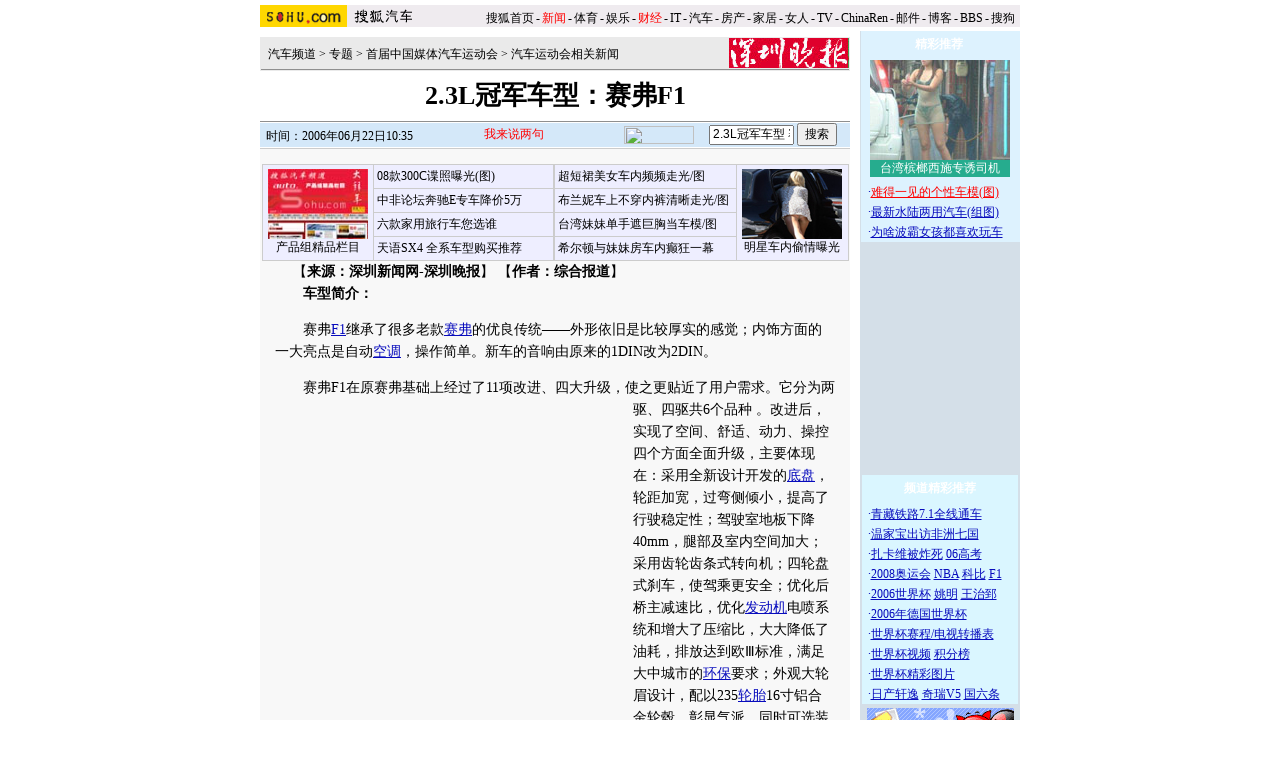

--- FILE ---
content_type: text/html
request_url: https://auto.sohu.com/20060622/n243875186.shtml
body_size: 88702
content:


<HTML>
<HEAD>
<META http-equiv=content-type content="text/html; charset=GBK">
<meta name="description" content="2.3L冠军车型：赛弗F1">
<meta name="keywords" content="2.3L冠军车型 赛弗F1">
<meta name="robots" content="all">
<script src="http://www.sohu.com/sohuflash_1.js" type=text/javascript></script>
<title>2.3L冠军车型：赛弗F1-搜狐汽车</TITLE>

<STYLE>
td,body,input,select {font-size: 12px;;color:#000}

a:link{color: #000;text-decoration: none;}
a:visited{color: #000;text-decoration: none;}
a:hover {color: #000;text-decoration: underline;}

.ui_top{color:#000;font-size:12px;line-height:18px;}
.ui_top a:link,.ui_top a:visited{color:#000;text-decoration:none;}
.ui_top a:hover {color:#000;text-decoration:underline;}

.black {color:#3C3C3C;line-height:18px;font-size:12px;}
.black a:link,.black a:visited{color: #3C3C3C;text-decoration:none;}
.black a:hover{color:#3C3C3C;text-decoration:underline;}

/*以上不改*/
.wz12_3333 {font-size:12px;line-height:20px;color:#333}
.wz12_3333 a:link,.wz12_3333 a:visited{color:#333;text-decoration:none}
.wz12_3333 a:hover {color:#333;text-decoration:underline}

.wz12_ffff {font-size:12px;line-height:20px;color:#fff}
.wz12_ffff a:link,.wz12_ffff a:visited{color:#fff;text-decoration:none}
.wz12_ffff a:hover {color:#fff;text-decoration:underline}

.wz12_080C {font-size:12px;line-height:20px;color:#080CBD}
.wz12_080C a:link,.wz12_080C a:visited{color:#080CBD;text-decoration:none}
.wz12_080C a:hover {color:#080CBD;text-decoration:underline}

.wz12_080C_1 {font-size:12px;line-height:20px;color:#080CBD}
.wz12_080C_1 a:link,.wz12_080C_1 a:visited{color:#080CBD;text-decoration:underline}
.wz12_080C_1 a:hover {color:#080CBD;text-decoration:underline}

.wz12_7171 {font-size:12px;line-height:18px;color:#717171}
.wz12_7171 a:link,.wz12_7171 a:visited{color:#717171;text-decoration:none}
.wz12_7171 a:hover {color:#717171;text-decoration:underline}

.wz12_6365 {font-size:12px;line-height:18px;color:#636563}
.wz12_6365 a:link,.wz12_6365 a:visited{color:#636563;text-decoration:none}
.wz12_6365 a:hover {color:#636563;text-decoration:underline}

.wz12_E947 {font-size:12px;line-height:19px;color:#E94766}
.wz12_E947 a:link,.wz12_E947 a:visited{color:#E94766;text-decoration:none}
.wz12_E947 a:hover {color:#E94766;text-decoration:underline}

.c_title{font-size:26px;line-height:28px}

.pd3 {padding-top:3px}
.size14 {font-size:14px}
.bold {font-weight:bold}
.border1 {border:1px solid #00AEB9}
.border2 {border:1px solid #009184}

.articlebg {background:#F8F8F8}
.content {font-size:14px;line-height:22px}

.articleLink {font-size:14px;line-height:22px;color:#080CBD}
.articleLink a:link,.articleLink a:visited{color:#080CBD;text-decoration:underline}
.articleLink a:hover {color:#080CBD;text-decoration:underline}

</STYLE>

<script language="JavaScript">
var clickCount = 0;
function clearCommentContent(oObject) {
	clickCount++;
	if (clickCount == 1) {
		oObject.value = "";
	}
}
function checkCommentContent(oObject) {
	if (clickCount == 0)
		alert("请先填写您的个人看法");
	else if(checkInput() != false)
		oObject.form.submit();
}
</script>

<script type="text/javascript" src="http://news.sohu.com/comment/scripts/comment.js"></script>

</HEAD>

<BODY title="" bgColor=#ffffff leftMargin=0 topMargin=0 marginheight="0" marginwidth="0">
<CENTER><IMG height=5 src="http://images.sohu.com/ccc.gif" width=1><BR>
<SOHUHEADERCODE>
<TABLE cellSpacing=0 cellPadding=0 width=760 border=0>
	<TBODY>
	<TR>
	<TD bgColor=#efebef vAlign=bottom>
		<a href="http://www.sohu.com/" target="_blank"><img height=22 src="http://images.sohu.com/uiue/sohu_logo/2005/sohu_logo2.gif"
border=0 class="left"></a><a href="http://auto.sohu.com"><img height=22 src="http://images.sohu.com/uiue/sohu_logo/2006/auto_logo2.gif"
border=0 class="left"></a>
	</TD>
	<TD class=ui_top vAlign=bottom align=right bgColor=#efebef>

		<style type="text/css">.ui_top a{padding:0 2px 0 2px;}</style>
	<table cellspacing=0 cellpadding=0 border=0>
		<tr><td class=ui_top valign=bottom align=right><a href="http://www.sohu.com/">搜狐首页</a>-<a href="http://news.sohu.com/"><font color=#ff0000>新闻</font></a>-<a href="http://sports.sohu.com/">体育</a>-<a href="http://yule.sohu.com/">娱乐</a>-<a href="http://business.sohu.com/"><font color=#ff0000>财经</font></a>-<a href="http://it.sohu.com/">IT</a>-<a href="http://auto.sohu.com/">汽车</a>-<a href="http://house.sohu.com/">房产</a>-<a href="http://home.sohu.com/">家居</a>-<a href="http://women.sohu.com/">女人</a>-<a href="http://tv.sohu.com/">TV</a>-<a href="http://www.chinaren.com">ChinaRen</a>-<a href="http://login.mail.sohu.com/">邮件</a>-<a href="http://blog.sohu.com/">博客</a>-<a href="http://club.sohu.com/">BBS</a>-<a href="http://www.sogou.com">搜狗</font>&nbsp;</td></tr>
	</table>

	</TD>
	</TR>
	<TR><TD colSpan=2 height=4><IMG height=1 src="http://images.sohu.com/ccc.gif" width=1></TD></TR>
	</TBODY>
</TABLE>
</SOHUHEADERCODE>

<!--内容开始 -->
<TABLE cellSpacing=0 cellPadding=0 width=760 border=0>
<TBODY>
<TR vAlign=top align=middle>
<TD width=590>
	<!--590X80广告-->
	<SOHUADCODE><div id="546e3b37947c041fa6bab68e56715d55"></div><script language="javascript">var sohuFlash2 = new sohuFlash("http://images.sohu.com/cs/button/xinyihudong/713/m6/590800531.swf","_546e3b37947c041fa6bab68e56715d55","590","80","7");sohuFlash2.addParam("quality", "high");sohuFlash2.addParam("wmode", "opaque");sohuFlash2.addVariable("clickthru","http://61.135.131.68/546e3b37947c041fa6bab68e56715d55.php");sohuFlash2.write("546e3b37947c041fa6bab68e56715d55");</script></SOHUADCODE>
	<IMG height=6 src="http://images.sohu.com/ccc.gif" width=1><BR>
	
	<TABLE cellSpacing=1 cellPadding=0 width=590 bgColor=#eaeaea border=0>
		<TBODY>
		<TR>
		<TD width=6></TD>
		<TD class=pd3>
                        <a href=http://auto.sohu.com/>汽车频道</a> &gt; <a href=http://auto.sohu.com/7/0303/94/column207219417.shtml>专题</a> &gt; <a href=http://auto.sohu.com/s2006/qicheyundonghui/>首届中国媒体汽车运动会</a> &gt; <a href=http://auto.sohu.com/s2006/2899/s243872970/>汽车运动会相关新闻</a>
		</TD>
		<TD align=right>

		      <a href=http://www.sznews.com/szwb/index.htm target=_blank><img src=http://photocdn.sohu.com/20060109/Img241339372.jpg border=0></a>

		</TD>
		</TR>
		<TR>
		<TD bgColor=#8f8f8f colSpan=3 height=1></TD>
		</TR>
		</TBODY>
	</TABLE>

	<TABLE cellSpacing=0 cellPadding=0 width=590 border=0>
		<TBODY>
		<TR>
		<TD class="c_title bold" align=middle height=50>
			2.3L冠军车型：赛弗F1
		</TD>
		</TR>
		</TBODY>
	</TABLE>

	<TABLE cellSpacing=0 cellPadding=0 width=590 border=0>
		<TBODY>
		<TR><TD bgColor=#8f8f8f height=1></TD></TR>
		<TR><TD bgColor=#ffffff height=1></TD></TR>
		</TBODY>
	</TABLE>



	<TABLE cellSpacing=0 cellPadding=0 width=590 bgColor=#d4e8f9 border=0>
	<form name=f method=get action=http://news.sogou.com/news target=_blank>	
		<TBODY>
		<TR>
		<TD width=6 height=24></TD>
		<TD class=pd3 width=200>
			时间：2006年06月22日10:35
		</TD>
		<TD width=158>
			<IMG height=24 src="http://it.sohu.com/upload/20051205-it/icon1.gif" width=15 align=absMiddle border=0> 
			<a href=http://comment2.news.sohu.com/viewcomments.action?id=243875186 target=_blank><font color=red>我来说两句<span id="commentCount"></span></font></a>
		</TD>
		<TD>
			<A href="http://www.sogou.com" target=_blank><IMG height=18 src="http://it.sohu.com/upload/20051205-it/sogou_logo.gif" width=70 align=absMiddle border=0></A>　
			<INPUT style="WIDTH: 85px" name=query value='2.3L冠军车型 赛弗F1'> 
			<INPUT type=submit name=submit value=搜索>
		</TD>
		</TR>
		</TBODY>
	</form>
	</TABLE>


	<IMG height=1 src="http://images.sohu.com/ccc.gif" width=1><BR>
	
	

	<table class=articlebg width=590 border=0 cellspacing=0 cellpadding=0>
		<tr><td height=1 bgcolor=#CCCCCC><img src=http://images.sohu.com/ccc.gif width=1 height=1></td></tr>
		<tr><td>&nbsp;</td></tr>
		<tr><td valign=top align=center>

			<table border=0 cellspacing=0 cellpadding=0 width=560>
				<tr>
					<td align=center valign=bottom><TABLE height=80 cellSpacing=0 cellPadding=0 width=585 border=0>
<TBODY>
<TR>
<TD>
<TABLE cellSpacing=1 cellPadding=3 width=292 align=center bgColor=#cccccc 
border=0>
<TBODY>
<TR bgColor=#eeeeff>
          <TD class=c_tj2 align=middle width=105 rowSpan=4 bgcolor="#eeeeff"> 
            <DIV align=center> 
              <P><A href="http://auto.sohu.com/s2006/auto4big/" target=_blank><IMG 
height=70 alt=产品组精品栏目 src="http://photocdn.sohu.com/20061231/Img247371324.jpg" 
width=100 border=0></A> <A href="http://auto.sohu.com/s2006/auto4big/" 
target=_blank>产品组精品栏目</A></P>
            </DIV></TD>
          <TD class=c_tj2 width=189><A 
href="http://auto.sohu.com/20061231/n247369433.shtml" 
target=_blank>08款300C谍照曝光(图)</A></TD>
        </TR>
<TR bgColor=#eeeeff>
          <TD class=c_tj2 width=189><A 
href="http://auto.sohu.com/20061230/n247362222.shtml" 
target=_blank>中非论坛奔驰E专车降价5万</A></TD>
        </TR>
<TR bgColor=#eeeeff>
          <TD class=c_tj2 width=189><A 
href="http://auto.sohu.com/20061231/n247369631.shtml" 
target=_blank>六款家用旅行车您选谁</A></TD>
        </TR>
<TR bgColor=#eeeeff>
          <TD class=c_tj2 width=189><a 
href="http://auto.sohu.com/20061231/n247370452.shtml" 
target=_blank>天语SX4 全系车型购买推荐</a></TD>
        </TR></TBODY></TABLE></TD>
<TD>
<TABLE cellSpacing=1 cellPadding=3 width=295 align=center bgColor=#cccccc 
border=0>
<TBODY>
<TR bgColor=#eeeeff>
<TD class=c_tj2 width=189><A href="http://lz.bbs.auto.sohu.com/lz/20061221/1110_0.html" 
target=_blank>超短裙美女车内频频走光/图</A></TD>
<TD class=c_tj2 align=middle width=105 rowSpan=4>
<DIV align=center><A href="http://lz.bbs.auto.sohu.com/lz/20061228/1118_0.html" target=_blank><IMG 
height=70 alt=轿车里激情MM src="http://photocdn.sohu.com/20061228/Img247312954.jpg" 
width=100 border=0></A> <A href="http://lz.bbs.auto.sohu.com/lz/20061228/1118_0.html" 
target=_blank>明星车内偷情曝光</A></DIV></TD></TR>
<TR bgColor=#eeeeff>
<TD class=c_tj2 width=189><A 
href="http://lz.bbs.auto.sohu.com/lz/20061206/1095_0.html" target=_blank>布兰妮车上不穿内裤清晰走光/图</A></TD>
</TR>
<TR bgColor=#eeeeff>
<TD class=c_tj2 width=189><A 
href="http://lz.bbs.auto.sohu.com/lz/20061206/1096_0.html" 
target=_blank>台湾妹妹单手遮巨胸当车模/图</A></TD>
</TR>
<TR bgColor=#eeeeff>
<TD class=c_tj2 width=189><A href="http://lz.bbs.auto.sohu.com/lz/20061213/1098_0.html" 
target=_blank>希尔顿与妹妹房车内癫狂一幕</A></TD>
</TR></TBODY></TABLE></TD></TR></TBODY></TABLE></td>
					<td width=0 align=right></td>
				</tr>
<!--add -->
<tr>
					<td align=center valign=bottom></td>
				<td width=0 align=right></td>
				</tr>

<!--end -->
			</table>

			<table border=0 cellspacing=0 cellpadding=0 width=560>
				<tr><td class=content style="text-indent:18px">
				
				【<b>来源：深圳新闻网-深圳晚报</b>】
				
				
				【<b>作者：综合报道</b>】
				
                                     
				</td></tr>
			</table>
            <table width=560 border=0 cellpadding=0 cellspacing=0><tr><td class=content id=fontzoom><P>　<STRONG>　车型简介：</STRONG></P>
<P>　　赛弗<SPAN class=articleLink><A href="http://f1.sports.sohu.com/" target=_blank>F1</A></SPAN>继承了很多老款<SPAN class=articleLink><A href="http://jsp.auto.sohu.com/view/subbrand-sbid-671.html" target=_blank>赛弗</A></SPAN>的优良传统——外形依旧是比较厚实的感觉；内饰方面的一大亮点是自动<SPAN class=articleLink><A href="http://auto.sohu.com/s2006/qichekongtiao/" target=_blank>空调</A></SPAN>，操作简单。新车的音响由原来的1DIN改为2DIN。</P>
<P>　　赛弗F1在原赛弗基础上经过了11项改进、四大升级，使之更贴近了用户需求。<table border=0 cellspacing=0 cellpadding=0  align="left">	<tr><td valign=top><table width="350" border="0" cellspacing="4" cellpadding="0" align="left">
  <tr>
    <td>
<iframe width=350 height=250 marginwidth=0 marginheight=0 hspace=0 vspace=0 frameborder=0 scrolling=no bordercolor=#000000 src=http://images.sohu.com/cs/button/lunhuan/auto3502500620.html></iframe></td>
  </tr>
</table>	</td></tr>	<tr><td><table><tr><td><iframe width=350 height=52 marginwidth=0 marginheight=0 hspace=0 vspace=0 frameborder=0 scrolling=no bordercolor=#000000 src=http://images.sohu.com/cs/button/ls/piplink.html></iframe></td></tr></table>	</td></tr></table>它分为两驱、四驱共6个品种 。改进后，实现了空间、舒适、动力、操控四个方面全面升级，主要体现在：采用全新设计开发的<SPAN class=articleLink><A href="http://auto.sohu.com/s2006/zhishi-dipan/" target=_blank>底盘</A></SPAN>，轮距加宽，过弯侧倾小，提高了行驶稳定性；驾驶室地板下降40mm，腿部及室内空间加大；采用齿轮齿条式转向机；四轮盘式刹车，使驾乘更安全；优化后桥主减速比，优化<SPAN class=articleLink><A href="http://auto.sohu.com/s2006/zhishi-fadongji/" target=_blank>发动机</A></SPAN>电喷系统和增大了压缩比，大大降低了油耗，排放达到欧Ⅲ标准，满足大中城市的<SPAN class=articleLink><A href="http://auto.sohu.com/s2006/huanbaofagui/" target=_blank>环保</A></SPAN>要求；外观大轮眉设计，配以235<SPAN class=articleLink><A href="http://auto.sohu.com/s2006/qicheluntai/" target=_blank>轮胎</A></SPAN>16寸铝合金轮毂，彰显气派，同时可选装的VCD影音和电加热<SPAN class=articleLink><A href="http://auto.sohu.com/s2006/qichezuoyi/" target=_blank>座椅</A></SPAN>，更显人性化。</P>
<P><STRONG>　　获奖理由：</STRONG></P>
<P>　　赛弗自上市以来，已历经了4年市场考验，产品成熟，技术含量越来越高。到现在已进行了5次大的改进，尤其是具有发动机开发能力的<SPAN class=articleLink><A href="http://jsp.auto.sohu.com/view/brand-bid-237.html" target=_blank>长城</A></SPAN>汽车，把功夫下在了“心脏”的提升上，对491QE电喷发动机进行了升级换代。赛弗独特的越野型专用底盘，高强度大摆臂结构独立悬架的前桥，断开式四连杆悬挂后桥，螺旋弹簧非独立悬架，保证了其稳定、安全、牢固、可靠，在复杂恶劣路面的通过能力，这种技术至今仍保持独特优势。</P>
<P><STRONG>　　记者点评：</STRONG></P>
<P>　　被业界称为国产SUV“开山鼻祖”，曾以其个性时尚、皮实、高性价比的特点而<SPAN class=articleLink><A href="http://jsp.auto.sohu.com/view/subbrand-sbid-3115.html" target=_blank>风行</A></SPAN>全国的赛弗，此次推出的换代产品两驱、四驱赛弗?F1，大大拓展了它的消费群体，这款车不仅能满足上山下乡的玩车一族，同时具备时尚、实用、乘客载物两相宜的特点，因其经济皮实，越野性能好，维修方便，很适合作为工作用车使用，颇受公安、林业、电力、交通等特殊行业用户的肯定。</P><p align=right>(责任编辑：常亚梅)</p></td></tr><tr><td><br><table width=100% border=0 cellspacing=1 cellpadding=0 style="border:1px solid #CCB5AA"><tr><td bgcolor=#ffffff>	<table width=100% border=0 cellspacing=0 cellpadding=0>	<form name=sogouform target=_blank>	<tr>	<td width=168 height=60><a href=http://www.sogou.com?pid=02021501 target=_blank><img src=http://photocdn.sohu.com/logo/sogou_logo.gif width=157 height=43 border=0></a></td>	<td>		<table border=0 cellspacing=0 cellpadding=0>		<tr><td height=20 nowrap style="padding-top:5px;line-height:20px">			<input type=text style="width:300px" name=query value="2.3L冠军车型 赛弗F1">			<select name="searchtype">				<option value="1" selected>网页</option>				<option value="2" >新闻</option>				<option value="3" >音乐</option>				<option value="4">购物</option>				<option value="5">说吧</option>			</select>			<input type=button name=search value=" 搜索 " onclick="checkSogouInput(this.form)">			<br>共找到 <font color=#ff0000><b></b></font>个相关新闻.		</td></tr>		</table> </td>	<td rowspan=2 width=10></td> </tr>	<input type=hidden name=pid value="02021401">	</form>	</table></td></tr></table><script language="JavaScript">function checkSogouInput(f){    var searchtype = f.searchtype.value;    switch(parseInt(searchtype)){            case 1:f.pid.value="02021402";f.action="http://www.sogou.com/web";break;            case 2:f.pid.value="02021403";f.action="http://news.sogou.com/news";break;            case 3:f.pid.value="02021404";f.action="http://d.sogou.com/music";break;            case 4:f.pid.value="02021405";f.action="http://shopping.sogou.com/web";break;            case 5:f.pid.value="02021406";f.action="http://search.s.sogou.com/search.jsp";break;    }    f.submit();}</script></td></tr></table>
		</td></tr>
	</table>

	<SOHUADCODE>

 
<br><table width="590" border="0" cellpadding="0" cellspacing="0"><tr><td width=590 align=center><iframe width=100%  marginwidth=0 marginheight=0 hspace=0 frameborder=0 scrolling=no bordercolor=#000000 height=60 src=http://images.sohu.com/cs/button/shanhe/06/14tongfan.html></iframe>
</td></tr>

<tr><td><iframe width=100% height=35 marginwidth=0 marginheight=0 hspace=0 frameborder=0 
scrolling=no bordercolor=#000000 src=http://images.sohu.com/cs/button/zhongshi/cn.html></iframe></td></tr></td></tr></table></SOHUADCODE>
	
	<TABLE cellSpacing=0 cellPadding=0 width=590 background=http://it.sohu.com/upload/20051205-it/bg1.gif border=0>
		<TBODY>
		<TR style="PADDING-TOP: 4px" align=middle>
		<TD class="wz12_3333 bold" width=138 height=26><A href=http://comment2.news.sohu.com/viewcomments.action?id=243875186 target=_blank><FONT color=#080cbd>我来说两句</FONT></A></TD>
		<TD class=wz12_3333 width=120><A href="http://comment2.news.sohu.com/viewcomments.action?id=243875186" target=_blank><B>全部跟贴</B><span id="commentAllCount"></span></A></TD>
		<TD class=wz12_3333 width=125><A href="http://comment2.news.sohu.com/viewelites.action?id=243875186" target=_blank><B>精华区</B><span id="commentEliteCount"></span></A></TD>
		<TD class=wz12_3333 width=130><A href="http://comment2.news.sohu.com/viewdebates.action?id=243875186" target=_blank><B>辩论区</B><span id="commentDebateCount"></span></A></TD>
		<TD><IMG height=1 src="http://images.sohu.com/ccc.gif" width=1></TD></TR>
		<TR>
		<TD bgColor=#8dcff6 colSpan=5 height=3></TD></TR>
		</TBODY>
	</TABLE>
	

	<TABLE cellSpacing=0 cellPadding=0 width=590 background=http://it.sohu.com/upload/20051205-it/bgline1.gif border=0>
		<TBODY>
		<TR>
		<form name="commentForm" action="http://comment2.news.sohu.com/postcomment.action" method="post" onsubmit="return checkInput();" focus="content">
		<input type="hidden" id="topicId" name="topicId" value="243875186"/>
		<TD vAlign=top align=middle><IMG height=8 src="http://images.sohu.com/ccc.gif" width=1><BR>
			<TABLE cellSpacing=0 cellPadding=0 width=566 border=0>
				<TBODY>
                                    <TR>
				<TD class=wz12_3333>
					用户：<input type=text style='width:300px' id="author" maxlength="255" name="comment.author" value="搜狐网友" onblur="changeAuthor()">　
					匿名发表：<input type=checkbox id="anonymous" name=anonymous onclick="switchAnonymous()" value="true" checked>　
					隐藏地址：<input type=checkbox name=comment.hideIp value="true"> 


<br>				
<a href="http://www.sogou.com/pinyin" target=_blank style="color: #333; text-decoration: none"><font color="#3E71BE">*用搜狗拼音输入法发帖子，体验更流畅的中文输入&gt;&gt;</font></a> 
</TD></TR>
                           </TBODY>
			</TABLE>
			<TABLE cellSpacing=0 cellPadding=0 width=566 border=0>
				<TBODY><TR>
				<TD vAlign=top align=middle>
					<TEXTAREA style="WIDTH: 566px; HEIGHT: 100px" id="content" name="comment.content" onclick="clearCommentContent(this)">请您在这里发表您的个人看法，发言时请各位遵纪守法并注意语言文明！</TEXTAREA> 
				</TD>
				</TR></TBODY>
			</TABLE>
			<IMG height=10 src="http://images.sohu.com/ccc.gif" width=1><BR>
			<TABLE cellSpacing=0 cellPadding=0 width=566 border=0>
				<TBODY><TR>
				<TD class=wz12_3333>
					<input type=checkbox id="comment.debate" name="comment.debate" onclick='switchDebate()' value="true"> 设为辩论话题　
					<INPUT type=text disabled id="comment.title" name="comment.title"  style="WIDTH: 280px; COLOR: #808080" value=输入标题可以设置以上内容成为辩论话题>　　
					<INPUT style="WIDTH: 50px" type=button onclick='checkCommentContent(this)' value=发表>　
					<INPUT style="WIDTH: 50px" type=reset value=重写> 
				</TD>
				</TR></TBODY>
			</TABLE>
			<IMG height=9 src="http://images.sohu.com/ccc.gif" width=1><BR>
		</TD>
		</form>			
		</TR>
		<TR><TD bgColor=#8dcff6 height=1></TD></TR>
		</TBODY>
	</TABLE>


	<TABLE cellSpacing=0 cellPadding=0 width=590 background=http://it.sohu.com/upload/20051205-it/bgline.gif border=0>
	<TBODY>
	<TR>
	<TD vAlign=top align=middle>
                  <TABLE cellSpacing=0 cellPadding=0 width=590 border=0>
                   <TBODY>
<tr vAlign=top align=middle><td>
                  
</td><td>
		<TABLE cellSpacing=0 cellPadding=0 width=588 border=0>
<TBODY>
<TR vAlign=top align=middle>
<TD width=243><IMG height=2 src="http://images.sohu.com/ccc.gif" width=1><BR>
<TABLE cellSpacing=0 cellPadding=0 width=243 
background=http://it.sohu.com/upload/20051205-it/bg2.gif border=0>
<TBODY>
<TR>
<TD class="wz12_080C pd3 bold" style="TEXT-INDENT: 13px" height=25>【<A 
href="http://pic.auto.sohu.com/" 
target=_blank>精彩图片新闻</A>】</TD></TR></TBODY></TABLE><IMG height=8 
src="http://images.sohu.com/ccc.gif" width=1><BR>
      <table width="87%"  border="0" cellpadding="0" cellspacing="4" bordercolor="#FFFFFF" bgcolor="#96B1CE">
        <tr> 
          <td><a href="http://pic.auto.sohu.com/view/tp-b-396731-1-1.html" 
target=_blank><img height=80 alt=非常炫目玛莎拉蒂跑车  src="http://photocdn.sohu.com/20061226/Img247276858.jpg" width=110 vspace=2 
border=0></a></td>
          <td><span class="black"><a 
href="http://pic.auto.sohu.com/view/tp-b-396455-1-1.html"target=_blank><img height=80 
alt=让男人热血沸腾极品车 莲花 src="http://photocdn.sohu.com/20061226/Img247276868.jpg" 
width=110 vspace=2 border=0></a></span></td>
        </tr>
      </table>
      <table width="94%"  border="0" align="center" cellpadding="0" cellspacing="1" bgcolor="#96B1CE">
        <tr bgcolor="#CCE4FF"> 
          <td width="50%" align="center"><A title=非常炫目玛莎拉蒂跑车(组图) href="http://pic.auto.sohu.com/view/tp-b-396731-1-1.html" 
target=_blank>非常炫目玛莎拉蒂跑车</A></td>
          <td width="51%" align="center"><A title=让男人热血沸腾极品车(组图) href="/view/tp-b-396666-1-1.html" 
target=_blank>让男人热血沸腾极品车</A></td>
        </tr>
      </table>
      <table width="87%"  border="0" cellpadding="0" cellspacing="4" bgcolor="#96B1CE">
        <tr> 
          <td height="83"><a href="http://pic.auto.sohu.com/view/tp-b-396665-1-1.html" 
target=_blank><img height=80 alt=奥迪R8火拼直升机 src="http://photocdn.sohu.com/20061226/Img247276888.jpg" width=110 vspace=2 
border=0></a></td>
          <td height="83"><span class="black"><a 
href="http://pic.auto.sohu.com/view/tp-b-396735-1-1.html"target=_blank><b><img height=80 
alt=她和它使人陶醉  src="http://photocdn.sohu.com/20061226/Img247276842.jpg" 
width=110 vspace=2 border=0></b></a></span></td>
        </tr>
      </table>
      <table width="94%"  border="0" align="center" cellpadding="0" cellspacing="1" bgcolor="#96B1CE">
        <tr bgcolor="#CCE4FF"> 
          <td width="50%" align="center"><A title=奥迪R8火拼直升机(组图) href="http://pic.auto.sohu.com/view/tp-b-396665-1-1.html" 
target=_blank>奥迪R8火拼直升机</A></td>
          <td width="50%" align="center"><span class="black"></span><span class="style2"><A title=她和它使人陶醉(组图) href="http://pic.auto.sohu.com/view/tp-b-396735-1-1.html" target=_blank>她和它使人陶醉</A></span><span class="black"></span></td>
        </tr>
      </table>
    </TD>
<TD width=1 bgColor=#a5daf8></TD>
<TD width=325><IMG height=2 src="http://images.sohu.com/ccc.gif" width=1><BR>
<TABLE cellSpacing=0 cellPadding=0 width=321 
background=http://it.sohu.com/upload/20051205-it/bg2.gif border=0>
<TBODY>
<TR>
<TD class="wz12_080C pd3 bold" style="TEXT-INDENT: 13px" height=25>【<A 
href="http://auto.sohu.com/s2005/hotauto.shtml" 
target=_blank>搜狐汽车每日精彩推荐</A>】</TD></TR></TBODY></TABLE>
<TABLE cellSpacing=0 cellPadding=0 width=320 border=0>
<TBODY>
<TR>
<TD vAlign=top height=172><IMG height=10 src="http://images.sohu.com/ccc.gif" 
width=1><BR>
<TABLE cellSpacing=0 cellPadding=0 width=320 border=0>
<TBODY>
<TR>
<TD class=articleLink 
vAlign=top>

























<br>java.sql.SQLException: Unable to connect to any hosts due to exception: java.net.ConnectException: Connection refused
</TD></TR></TBODY></TABLE></TD></TR></TBODY></TABLE></TD></TR></TBODY></TABLE>>>
</td></tr></tbody><table>
		<TABLE cellSpacing=0 cellPadding=0 width=584 background=http://it.sohu.com/upload/20051205-it/bg2.gif border=0>
			<TBODY><TR><TD class="wz12_080C pd3 bold" style="TEXT-INDENT: 13px" height=25>【<A href="#" target=_blank>相关链接</A>】</TD></TR></TBODY>
		</TABLE>
		<IMG height=10 src="http://images.sohu.com/ccc.gif" width=1><BR>
		<TABLE cellSpacing=0 cellPadding=0 width=560 border=0>
			<TBODY><TR><TD class=articleLink vAlign=top>
							
			</TD></TR></TBODY>
		</TABLE>
		<IMG height=6 src="http://images.sohu.com/ccc.gif" width=1><BR>
	</TD>
	</TR>
	<TR><TD bgColor=#8dcff6 height=1></TD></TR>
	</TBODY>
	</TABLE>

	<IMG height=5 src="http://images.sohu.com/ccc.gif" width=1><BR>
	
	<SOHUADCODE><div id="0c2030c4853c8a07a4633aff98c766ff"></div><script language="javascript">var sohuFlash2 = new sohuFlash("http://images.sohu.com/cs/button/dongfeng/5908066.swf","_0c2030c4853c8a07a4633aff98c766ff","590","80","7");sohuFlash2.addParam("quality", "high");sohuFlash2.addParam("wmode", "opaque");sohuFlash2.addVariable("clickthru","http://61.135.131.68/0c2030c4853c8a07a4633aff98c766ff.php");sohuFlash2.write("0c2030c4853c8a07a4633aff98c766ff");</script></SOHUADCODE>
	<IMG height=5 src="http://images.sohu.com/ccc.gif" width=1><BR>
	
	<SOHUADCODE><table width=100%><tr><td class=item1 valign=top width=50%> 
<tr> 
<td class=item1 valign=top width=50%><iframe width=100% marginwidth=0 marginheight=0 hspace=0 frameborder=0 
scrolling=no bordercolor=#000000 height=90 src=http://images.sohu.com/cs/button/zhongwangol/bj634/zwol.html></iframe> 
</td> 
 <td class=item1 valign=top width=50%> 
<iframe width=100% marginwidth=0 marginheight=0 hspace=0 frameborder=0 
scrolling=no bordercolor=#000000 height=90 src=http://images.sohu.com/cs/button/xinxinheng/news2.html></iframe> 
</td></tr></table></SOHUADCODE>
	<IMG height=5 src="http://images.sohu.com/ccc.gif" width=1><BR>
	
	<table width=590 border=0 cellpadding=0 cellspacing=0 bgcolor=#E4DD3C height=27>
  <tr>
	<td width=20><img src=http://images.sohu.com/cs/sms/ad/wenzhangyetuiguang/050728/images/pic01.gif width=5 height=27></td>
	<td width=79 align=center background=http://images.sohu.com/cs/sms/ad/wenzhangyetuiguang/050728/images/pic02.gif valign=bottom><a href="http://61.135.132.134/goto.php?aid=116&pid=76" target=_blank style="color:#FFFFFF;font-size:12px;line-height:16px;text-decoration:none;">搜狐短信</a></td>
	<td width=9></td>
	<td width=79 align=center background=http://images.sohu.com/cs/sms/ad/wenzhangyetuiguang/050728/images/pic02.gif valign=bottom><a href="http://61.135.132.134/goto.php?aid=116&pid=191" target=_blank style="color:#FFFFFF;font-size:12px;line-height:16px;text-decoration:none;">小灵通</a></td>
	<td width=7></td>
	<td width=79 align=center background=http://images.sohu.com/cs/sms/ad/wenzhangyetuiguang/050728/images/pic02.gif valign=bottom><a href="http://61.135.132.134/goto.php?aid=116&pid=611" target=_blank style="color:#FFFFFF;font-size:12px;line-height:16px;text-decoration:none;">性感丽人</a></td>
	<td width=317 align=right><a href="http://61.135.132.134/goto.php?aid=116&pid=468" target=_blank><img src=http://images.sohu.com/cs/sms/ad/wenzhangyetuiguang/050728/images/pic03.gif width=308 height=27 border=0 alt='言语传情'></a></td>
  </tr>
</table>
<table width=590 border=0 cellpadding=0 cellspacing=0 bgcolor=#FFF9B6>
  <tr><td colspan=5 height=4></td></tr>
  <tr>
	<td width=5></td>
	<td width=270 valign=top align=center>
	  <table width=270 border=0 cellpadding=0 cellspacing=0>
		<tr><td><img src=http://images.sohu.com/cs/sms/ad/wenzhangyetuiguang/050728/images/pic04.gif width=270 height=4></td></tr>
	  </table>
	  <table width=270 border=0 cellpadding=0 cellspacing=0>
	    <tr>
		  <td width=133 valign=top align=center bgcolor=#ffffff>
		    <table width=108 height=20 bgcolor=#C7EEFF border=0 cellpadding=0 cellspacing=0>
			  <tr><td align=center><font color=#026C9A><a href="http://61.135.132.134/goto.php?aid=116&pid=269" target="_blank" style="font-size:14px;text-decoration:none;">三星图铃专区</a></font></td></tr>
		    </table>
		    <table width=123 border=0 cellpadding=0 cellspacing=0>
			  <tr><td height=4></td></tr>
			  <tr><td><A href="http://61.135.132.134/goto.php?aid=116&amp;pid=269" target=_blank style="color:#535353;font-size:12px;line-height:18px;text-decoration:none;">[周杰伦] 千里之外</A><br><A href="http://61.135.132.134/goto.php?aid=116&amp;pid=269" target=_blank style="color:#535353;font-size:12px;line-height:18px;text-decoration:none;">[誓　言] 求佛</A><br><A href="http://61.135.132.134/goto.php?aid=116&amp;pid=269" target=_blank style="color:#535353;font-size:12px;line-height:18px;text-decoration:none;">[王力宏] 大城小爱</A><br><A href="http://61.135.132.134/goto.php?aid=116&amp;pid=269" target=_blank style="color:#535353;font-size:12px;line-height:18px;text-decoration:none;">[王心凌] 花的嫁纱</A></td></tr>
			  <tr><td height=3></td></tr>
			</table>		
		  </td>
		  <td width=4></td>
		  <td width=133 valign=top align=center bgcolor=#ffffff>
		    <table width=108 height=20 bgcolor=#C7C9FF border=0 cellpadding=0 cellspacing=0>
			  <tr><td align=center style="font-size:14px"><font color=#282EDC>精品专题推荐</font></td></tr>
		    </table>
		    <table width=123 border=0 cellpadding=0 cellspacing=0>
			  <tr><td height=4></td></tr>
			  <tr><td><a href="http://61.135.132.134/goto.php?aid=116&amp;pid=741" target=_blank style="color:#ff0000" style="color:#535353;font-size:12px;line-height:18px;text-decoration:none;">短信企业通秀百变功能</a><br><a href="http://61.135.132.134/goto.php?aid=116&amp;pid=584" target=_blank style="color:#535353;font-size:12px;line-height:18px;text-decoration:none;">浪漫情怀一起漫步音乐</a><br><a href="http://61.135.132.134/goto.php?aid=116&amp;pid=575" target=_blank style="color:#ff0000" style="color:#535353;font-size:12px;line-height:18px;text-decoration:none;">同城约会今夜告别寂寞</a><br><a href="http://61.135.132.134/goto.php?aid=116&amp;pid=624" target=_blank style="color:#535353;font-size:12px;line-height:18px;text-decoration:none;">敢来挑战你的球技吗？</a></td></tr>
			  <tr><td height=3></td></tr>
		    </table>		
		  </td>
	    </tr>
	  </table>
	  <table width=270 border=0 cellpadding=0 cellspacing=0>
		<tr><td><img src=http://images.sohu.com/cs/sms/ad/wenzhangyetuiguang/050728/images/pic05.gif width=270 height=4></td></tr>
		<tr><td height=9></td></tr>
	  </table>
	  <table width=270 border=0 cellpadding=0 cellspacing=0>
	    <tr>
		  <td width=6></td>
		  <td width=122 valign=top align=center>
		    <table width=122 border=0 cellpadding=0 cellspacing=0 bgcolor=#F95584>
		      <tr>
			    <td><img src=http://images.sohu.com/cs/sms/ad/wenzhangyetuiguang/050728/images/pic06.gif width=30 height=93></td>
			    <td width=86 valign=top>
			      <table width=86 border=0 cellpadding=0 cellspacing=0>
				    <tr><td height=4></td></tr>
				    <tr><td bgcolor=#ffffff align=center><a href="http://61.135.132.134/goto.php?aid=116&amp;pid=575" target=_blank><img src="http://images.sohu.com/cs/sms/ad/wenzhangyetuiguang/050728/images/22916.jpg" vspace=3 width=80 height=80 border=0 alt=''></a></td></tr>
			      </table>
			    </td>
			    <td><img src=http://images.sohu.com/cs/sms/ad/wenzhangyetuiguang/050728/images/pic07.gif width=6 height=93></td>
		      </tr>
		    </table>		
		  </td>
		  <td width=9></td>
		  <td width=133 valign=top align=center style='background:#F95F55 url(http://images.sohu.com/cs/sms/ad/wenzhangyetuiguang/050728/images/pic09.gif) no-repeat bottom;'>
		    <table width=133 border=0 cellpadding=0 cellspacing=0>
			  <tr><td><img src=http://images.sohu.com/cs/sms/ad/wenzhangyetuiguang/050728/images/pic08.gif width=133 height=7></td></tr>
	        </table>
		    <table width=108 height=20 bgcolor=#FFFFFF border=0 cellpadding=0 cellspacing=0>
			  <tr><td align=center style="font-size:14px"><img src=http://images.sohu.com/cs/sms/ad/wenzhangyetuiguang/050728/images/pic10.gif width=12 height=11 align=absmiddle>&nbsp;精彩生活&nbsp;<img src=http://images.sohu.com/cs/sms/ad/wenzhangyetuiguang/050728/images/pic10.gif width=12 height=11 align=absmiddle></td></tr>
			</table><img src=http://images.sohu.com/ccc.gif width=1 height=6><br>
		    <table width=108 border=0 cellpadding=0 cellspacing=0>
		      <tr>
			    <td><a href="http://61.135.132.134/goto.php?aid=116&amp;pid=259" target=_blank style="color:#FFFFFF;font-size:12px;line-height:18px;text-decoration:none;">星座运势</a></td>
			    <td align=right><a href="http://61.135.132.134/goto.php?aid=116&amp;pid=385" target=_blank style="color:#FFFFFF;font-size:12px;line-height:18px;text-decoration:none;">每日财运</a></td>
			  </tr>
		      <tr>
			    <td><a href="http://61.135.132.134/goto.php?aid=116&amp;pid=623" target=_blank style="color:#FFFFFF;font-size:12px;line-height:18px;text-decoration:none;">花边新闻</a></td>
			    <td align=right><a href="http://61.135.132.134/goto.php?aid=116&amp;pid=391" target=_blank style="color:#FFFFFF;font-size:12px;line-height:18px;text-decoration:none;">魔鬼辞典</a></td>
			  </tr>
		      <tr>
			    <td><a href="http://61.135.132.134/goto.php?aid=116&amp;pid=341" target=_blank style="color:#FFFFFF;font-size:12px;line-height:18px;text-decoration:none;">情感测试</a></td>
			    <td align=right><a href="http://61.135.132.134/goto.php?aid=116&amp;pid=210" target=_blank style="color:#FFFFFF;font-size:12px;line-height:18px;text-decoration:none;">生活笑话</a></td>
			  </tr>
			</table>
		  </td>
		</tr>
	  </table>
	</td>
	<td width=9></td>
	<td width=300 valign=top align=center><img src=http://images.sohu.com/ccc.gif width=1 height=2><br>
	  <table width=300 border=0 cellpadding=0 cellspacing=0>
		<tr><td><SCRIPT language=javascript>
function showbanner()
{
var today = new Date();
var days = today.getDate();
var hours = today.getHours();
var monthss = today.getMonth();
var minutes = today.getMinutes();
var seconds = today.getSeconds();
var dayofweeks = today.getDay();
var pagewidth = window.screen.width;
var oddday = days%2
var oddseconds = seconds%2
var codeme = "";
if (oddseconds==0)
{
document.write("<a href=http://61.135.132.134/goto.php?aid=116&amp;pid=741 target=_blank><img src=http://images.sohu.com/cs/sms/ad/zhuanti/sms_company/061212_299x103.gif width=299 height=103 border=0></a>");
}
else
{
document.write("<a href=http://61.135.132.134/goto.php?aid=116&amp;pid=684 target=_blank><img src=http://images.sohu.com/cs/sms/ad/zhuanti/qzt/060919-299-103.gif width=299 height=103 border=0></a>");
}
}
showbanner();
</SCRIPT></td></tr>
	  </table><img src=http://images.sohu.com/ccc.gif width=1 height=5><br>
	  <table width=300 border=0 cellpadding=0 cellspacing=0>
	    <tr>
		  <td>
		    <div id=demo style=overflow:hidden;height:55px;> 
            <div id=demo1>
		    <table width=300 border="0" cellpadding="0" cellspacing="0" valign="top">
			  <tr><td height="20"><a href="http://sms.sohu.com/msg/sendmsg.php?id=196221&class=1476&msg=%CA%A5%B5%AE%BD%DA%B5%BD%C1%CB%A3%AC%CF%EB%CF%EB%C3%BB%CA%B2%C3%B4%CB%CD%B8%F8%C4%E3%B5%C4%A3%AC%D3%D6%B2%BB%B4%F2%CB%E3%B8%F8%C4%E3%CC%AB%B6%E0%A3%AC%D6%BB%D3%D0%B8%F8%C4%E3%CE%E5%C7%A7%CD%F2%A3%BA%C7%A7%CD%F2%BF%EC%C0%D6%A3%A1%C7%A7%CD%F2%D2%AA%BD%A1%BF%B5%A3%A1%C7%A7%CD%F2%D2%AA%C6%BD%B0%B2%A3%A1%C7%A7%CD%F2%D2%AA%D6%AA%D7%E3%A3%A1%C7%A7%CD%F2%B2%BB%D2%AA%CD%FC%BC%C7%CE%D2%A3%A1" target="_blank" style="color:#8F4300" style="color:#FFFFFF;font-size:12px;line-height:18px;text-decoration:none;"><b>[圣诞节]</b>圣诞节到了，想想没什么送给你的，又不打算给你太多，只有给你五千万：千万快乐！千万要健康！千万要平安！千万要知足！千万不要忘记我！</a></td></tr>
			  <tr><td height="20"><a href="http://sms.sohu.com/msg/sendmsg.php?id=194762&class=1476&msg=%B2%BB%D6%BB%D5%E2%D1%F9%B5%C4%C8%D5%D7%D3%B2%C5%BB%E1%CF%EB%C6%F0%C4%E3%2C%B6%F8%CA%C7%D5%E2%D1%F9%B5%C4%C8%D5%D7%D3%B2%C5%C4%DC%D5%FD%B4%F3%B9%E2%C3%F7%B5%D8%C9%A7%C8%C5%C4%E3%2C%B8%E6%CB%DF%C4%E3%2C%CA%A5%B5%AE%D2%AA%BF%EC%C0%D6%21%D0%C2%C4%EA%D2%AA%BF%EC%C0%D6%21%CC%EC%CC%EC%B6%BC%D2%AA%BF%EC%C0%D6%E0%DE%21" target="_blank" style="color:#8F4300" style="color:#FFFFFF;font-size:12px;line-height:18px;text-decoration:none;"><b>[圣诞节]</b> 不只这样的日子才会想起你,而是这样的日子才能正大光明地骚扰你,告诉你,圣诞要快乐!新年要快乐!天天都要快乐噢!</a></td></tr>
			  <tr><td height="20"><a href="http://sms.sohu.com/msg/sendmsg.php?id=171460&class=1476&msg=%B7%EE%C9%CF%D2%BB%BF%C5%D7%A3%B8%A3%B5%C4%D0%C4%2C%D4%DA%D5%E2%B8%F6%CC%D8%B1%F0%B5%C4%C8%D5%D7%D3%C0%EF%2C%D4%B8%D0%D2%B8%A3%2C%C8%E7%D2%E2%2C%BF%EC%C0%D6%2C%CF%CA%BB%A8%2C%D2%BB%C7%D0%C3%C0%BA%C3%B5%C4%D7%A3%D4%B8%D3%EB%C4%E3%CD%AC%D4%DA.%CA%A5%B5%AE%BF%EC%C0%D6%21" target="_blank" style="color:#8F4300" style="color:#FFFFFF;font-size:12px;line-height:18px;text-decoration:none;"><b>[圣诞节]</b> 奉上一颗祝福的心,在这个特别的日子里,愿幸福,如意,快乐,鲜花,一切美好的祝愿与你同在.圣诞快乐!</a></td></tr>
			  <tr><td height="20"><a href="http://sms.sohu.com/msg/sendmsg.php?id=199180&class=1458&msg=%BF%B4%B5%BD%C4%E3%CE%D2%BB%E1%B4%A5%B5%E7%A3%BB%BF%B4%B2%BB%B5%BD%C4%E3%CE%D2%D2%AA%B3%E4%B5%E7%A3%BB%C3%BB%D3%D0%C4%E3%CE%D2%BB%E1%B6%CF%B5%E7%A1%A3%B0%AE%C4%E3%CA%C7%CE%D2%D6%B0%D2%B5%A3%AC%CF%EB%C4%E3%CA%C7%CE%D2%CA%C2%D2%B5%A3%AC%B1%A7%C4%E3%CA%C7%CE%D2%CC%D8%B3%A4%A3%AC%CE%C7%C4%E3%CA%C7%CE%D2%D7%A8%D2%B5%A3%A1%CB%AE%BE%A7%D6%AE%C1%B5%D7%A3%C4%E3%D0%C2%C4%EA%BF%EC%C0%D6" target="_blank" style="color:#8F4300" style="color:#FFFFFF;font-size:12px;line-height:18px;text-decoration:none;"><b>[元旦]</b> 看到你我会触电；看不到你我要充电；没有你我会断电。爱你是我职业，想你是我事业，抱你是我特长，吻你是我专业！水晶之恋祝你新年快乐</a></td></tr>
			  <tr><td height="20"><a href="http://sms.sohu.com/msg/sendmsg.php?id=199141&class=1458&msg=%C8%E7%B9%FB%C9%CF%CC%EC%C8%C3%CE%D2%D0%ED%C8%FD%B8%F6%D4%B8%CD%FB%A3%AC%D2%BB%CA%C7%BD%F1%C9%FA%BD%F1%CA%C0%BA%CD%C4%E3%D4%DA%D2%BB%C6%F0%A3%BB%B6%FE%CA%C7%D4%D9%C9%FA%D4%D9%CA%C0%BA%CD%C4%E3%D4%DA%D2%BB%C6%F0%A3%BB%C8%FD%CA%C7%C8%FD%C9%FA%C8%FD%CA%C0%BA%CD%C4%E3%B2%BB%D4%D9%B7%D6%C0%EB%A1%A3%CB%AE%BE%A7%D6%AE%C1%B5%D7%A3%C4%E3%D0%C2%C4%EA%BF%EC%C0%D6" target="_blank" style="color:#8F4300" style="color:#FFFFFF;font-size:12px;line-height:18px;text-decoration:none;"><b>[元旦]</b> 如果上天让我许三个愿望，一是今生今世和你在一起；二是再生再世和你在一起；三是三生三世和你不再分离。水晶之恋祝你新年快乐</a></td></tr>
			  <tr><td height="20"><a href="http://sms.sohu.com/msg/sendmsg.php?id=199172&class=1458&msg=%B5%B1%CE%D2%BA%DD%CF%C2%D0%C4%C5%A4%CD%B7%C0%EB%C8%A5%C4%C7%D2%BB%BF%CC%A3%AC%C4%E3%D4%DA%CE%D2%C9%ED%BA%F3%CE%DE%D6%FA%B5%D8%BF%DE%C6%FC%A3%AC%D5%E2%CD%B4%B3%FE%C8%C3%CE%D2%C3%F7%B0%D7%CE%D2%B6%E0%C3%B4%B0%AE%C4%E3%A1%A3%CE%D2%D7%AA%C9%ED%B1%A7%D7%A1%C4%E3%A3%BA%D5%E2%D6%ED%B2%BB%C2%F4%C1%CB%A1%A3%CB%AE%BE%A7%D6%AE%C1%B5%D7%A3%C4%E3%D0%C2%C4%EA%BF%EC%C0%D6%A1%A3" target="_blank" style="color:#8F4300" style="color:#FFFFFF;font-size:12px;line-height:18px;text-decoration:none;"><b>[元旦]</b>当我狠下心扭头离去那一刻，你在我身后无助地哭泣，这痛楚让我明白我多么爱你。我转身抱住你：这猪不卖了。水晶之恋祝你新年快乐。</a></td></tr>
			  <tr><td height="20"><a href="http://sms.sohu.com/msg/sendmsg.php?id=199241&class=1459&msg=%B7%E7%C8%E1%D3%EA%C8%F3%BA%C3%D4%C2%D4%B2%A3%AC%B0%EB%B5%BA%CC%FA%BA%D0%B0%E9%C9%ED%B1%DF%A3%AC%C3%BF%C8%D5%BE%A1%CF%D4%BF%AA%D0%C4%D1%D5%A3%A1%B6%AC%C8%A5%B4%BA%C0%B4%CB%C6%CB%AE%C8%E7%D1%CC%A3%AC%C0%CD%C2%B5%C8%CB%C9%FA%D0%E8%BE%A1%BB%B6%A3%A1%CC%FD%D2%BB%C7%FA%C7%E1%B8%E8%A3%AC%B5%C0%D2%BB%C9%F9%C6%BD%B0%B2%A3%A1%D0%C2%C4%EA%BC%AA%CF%E9%CD%F2%CA%C2%C8%E7%D4%B8" target="_blank" style="color:#8F4300" style="color:#FFFFFF;font-size:12px;line-height:18px;text-decoration:none;"><b>[春节]</b> 风柔雨润好月圆，半岛铁盒伴身边，每日尽显开心颜！冬去春来似水如烟，劳碌人生需尽欢！听一曲轻歌，道一声平安！新年吉祥万事如愿</a></td></tr>
			  <tr><td height="20"><a href="http://sms.sohu.com/msg/sendmsg.php?id=199494&class=1459&msg=%B4%AB%CB%B5%DE%B9%D2%C2%B2%DD%D3%D0%CB%C4%C6%AC%D2%B6%D7%D3%A3%BA%B5%DA%D2%BB%C6%AC%D2%B6%D7%D3%CA%C7%D0%C5%D1%F6%A3%AC%B5%DA%B6%FE%C6%AC%D2%B6%D7%D3%CA%C7%CF%A3%CD%FB%A3%AC%B5%DA%C8%FD%C6%AC%D2%B6%D7%D3%CA%C7%B0%AE%C7%E9%A3%AC%B5%DA%CB%C4%C6%AC%D2%B6%D7%D3%CA%C7%D0%D2%D4%CB%A1%A3+%CB%CD%C4%E3%D2%BB%BF%C3%DE%B9%D2%C2%B2%DD%A3%AC%D4%B8%C4%E3%D0%C2%C4%EA%BF%EC%C0%D6%A3%A1" target="_blank" style="color:#8F4300" style="color:#FFFFFF;font-size:12px;line-height:18px;text-decoration:none;"><b>[春节]</b> 传说薰衣草有四片叶子：第一片叶子是信仰，第二片叶子是希望，第三片叶子是爱情，第四片叶子是幸运。 送你一棵薰衣草，愿你新年快乐！</a></td></tr>
			</table>
			</div>
            <div id=demo2></div>
	        </div>
            <script language=JavaScript>
		  var speed=75
		  demo2.innerHTML=demo1.innerHTML
		  function Marquee(){
		  if(demo2.offsetHeight-demo.scrollTop<=0)
		  demo.scrollTop-=demo1.offsetHeight
		  else{
		  demo.scrollTop++
		  }
		  }
		  var MyMar=setInterval(Marquee,speed)
		  demo.onmouseover=function() {
			clearInterval(MyMar)}
		  demo.onmouseout=function() {
			MyMar=setInterval(Marquee,speed)}
	        </script>
 		  </td>
	    </tr>
	  </table>
	  <table border=0 cellpadding=0 cellspacing=0>
		<tr><td height=8></td></tr>
	  </table>
	  <table width=300 border=0 cellpadding=0 cellspacing=0>
	    <tr>
		  <td width=178 style="color:#FFFFFF;font-size:12px;line-height:18px;text-decoration:none;"><font color=#8F4300>今日运程如何？财运、事业运、桃花运，给你详细道来！！！</font></td>
		  <td><a href="http://61.135.132.134/goto.php?aid=116&amp;pid=223" target=_blank><img src=http://images.sohu.com/cs/sms/ad/wenzhangyetuiguang/050728/images/pic12.gif width=108 height=33 border=0 alt=''></a></td>
		</tr>
	  </table>
	</td>
	<td width=6></td>
  </tr>
  <tr><td colspan=5 height=7></td></tr>
</table>
	<IMG height=5 src="http://images.sohu.com/ccc.gif" width=1><BR>
	
	<script type='text/javascript'>
sogou_ad_pid='sohu';
sogou_ad_sid='-1';
sogou_ad_ww='146';
sogou_ad_dc='3';
sogou_ad_dir='0';
sogou_ad_num='4';
sogou_ad_frame='1';
sogou_ad_fontsize='12';
sogou_ad_titlec='';
sogou_ad_briefc='';
sogou_ad_linkc='';
sogou_ad_bg='cbcbcb';
sogou_ad_tdbg='ffffff';
sogou_ad_jjtitle='1';
sogou_ad_jjtitlebg='';
sogou_ad_lcell='0';
sogou_ad_scell='0';
sogou_ad_dot='0';
sogou_ad_tspace='0';
sogou_ad_charset='gb';
sogou_ad_width='588';
sogou_ad_height='100';
</script>
<script src='http://images.sohu.com/cs/jsfile/js/SogouUnionBid.js'></script>
	<IMG height=5 src="http://images.sohu.com/ccc.gif" width=1><BR>
	
	<table width=590 border=0 cellpadding=0 cellspacing=0 background=http://images.sohu.com/cs/sms/ad/wenzhangyetuiguang/images/b05.gif>
<tr>
	<td valign=top align=center>
	<table width=590 border=0 cellpadding=0 cellspacing=0>
	<tr>
		<td width=301 valign=top align=center>
		<table width=301 border=0 cellpadding=0 cellspacing=0>
			<tr><td><a href="http://61.135.132.134/goto.php?aid=31&amp;pid=159" target=_blank><img src=http://images.sohu.com/cs/sms/ad/wenzhangyetuiguang/images/b01.gif width=301 height=44 border=0></a></td></tr>
		</table>
		<table width=301 height=130 border=0 cellpadding=0 cellspacing=0>
		<tr>
			<td valign=top><img src=http://images.sohu.com/cs/sms/ad/wenzhangyetuiguang/images/b02.gif width=10 height=130></td>
			<td width=283 valign=top align=center style='background:#FED3FF url(http://images.sohu.com/cs/sms/ad/wenzhangyetuiguang/images/b04.gif) repeat-x top;'>
			<MARQUEE onmouseover=this.stop() onmouseout=this.start() scrollAmount=2 scrollDelay=70 width=250 height=128>
			<table width=926 border=0 cellpadding=0 cellspacing=0>
			<tr align=center>
				<td><a href=http://61.135.132.134/goto.php?aid=31&amp;pid=29 target=_blank><img src=http://images.sohu.com/cs/mms/128128/88580.gif width=128 height=128 border=0 style="border:1px #4CC6E1 solid;"></a></td>
				<td width="5" style="border:1px #4CC6E1 solid;"></td>
				<td><a href=http://61.135.132.134/goto.php?aid=31&amp;pid=162 target=_blank><img src=http://images.sohu.com/cs/mms/128128/91386.jpg width=128 height=128 border=0 style="border:1px #4CC6E1 solid;"></a></td>
				<td width="5" style="border:1px #4CC6E1 solid;"></td>
				<td><a href=http://61.135.132.134/goto.php?aid=31&amp;pid=162 target=_blank><img src=http://images.sohu.com/cs/mms/128128/85656.jpg width=128 height=128 border=0 style="border:1px #4CC6E1 solid;"></a></td>
				<td width="5" style="border:1px #4CC6E1 solid;"></td>
				<td><a href=http://61.135.132.134/goto.php?aid=31&amp;pid=29 target=_blank><img src=http://images.sohu.com/cs/mms/128128/88579.gif width=128 height=128 border=0 style="border:1px #4CC6E1 solid;"></a></td>
				<td width="5" style="border:1px #4CC6E1 solid;"></td>
				<td><a href=http://61.135.132.134/goto.php?aid=31&amp;pid=162 target=_blank><img src=http://images.sohu.com/cs/mms/128128/77094.jpg width=128 height=128 border=0 style="border:1px #4CC6E1 solid;"></a></td>
				<td width="5" style="border:1px #4CC6E1 solid;"></td>
				<td><a href=http://61.135.132.134/goto.php?aid=31&amp;pid=545 target=_blank><img src=http://images.sohu.com/cs/mms/128128/87473.gif width=128 height=128 border=0 style="border:1px #4CC6E1 solid;"></a></td>
				<td width="5" style="border:1px #4CC6E1 solid;"></td>
				<td><a href=http://61.135.132.134/goto.php?aid=31&amp;pid=545 target=_blank><img src=http://images.sohu.com/cs/mms/128128/75971.jpg width=128 height=128 border=0 style="border:1px #4CC6E1 solid;"></a></td>
			</tr>
			</table></MARQUEE>
			</td>
			<td valign=top><img src=http://images.sohu.com/cs/sms/ad/wenzhangyetuiguang/images/b03.gif width=8 height=130></td>
		</tr>
		</table>
		<table width=301 border=0 cellpadding=0 cellspacing=0>
			<tr><td><img src=http://images.sohu.com/cs/sms/ad/wenzhangyetuiguang/images/b06.gif width=301 height=6></td></tr>
		</table>	
		</td>
		<td width=1 bgcolor=#ffffff></td>
		<td width=288 valign=top align=center>
		<table width=288 border=0 cellpadding=0 cellspacing=0>
			<tr><td><a href="http://61.135.132.134/goto.php?aid=31&amp;pid=187" target=_blank><img src=http://images.sohu.com/cs/sms/ad/wenzhangyetuiguang/images/b07.gif width=288 height=44 border=0></a></td></tr>
		</table>
		<table width=288 height=130 border=0 cellpadding=0 cellspacing=0>
		<tr>
			<td valign=top><img src=http://images.sohu.com/cs/sms/ad/wenzhangyetuiguang/images/b08.gif width=10 height=130></td>
			<td width=271 valign=top align=center style='background:#FAD3FF url(http://images.sohu.com/cs/sms/ad/wenzhangyetuiguang/images/b10.gif) repeat-x top;'>
			<table width=256 border=0 cellpadding=0 cellspacing=0 bgcolor=#ffffff>
			<tr>
				<td width=16 height=17 align=center><img src=http://images.sohu.com/cs/sms/ad/wenzhangyetuiguang/images/zz5.gif width=4 height=4></td>
				<td width=90 style="color:#FF6600;font-size:12px;line-height:16px;text-decoration:none;">死了都要爱</td>
				<td width=45><a href="http://61.135.132.134/goto.php?aid=31&amp;pid=30" target=_blank><img src=http://images.sohu.com/cs/sms/ad/wenzhangyetuiguang/images/zz2.gif width=38 height=14 border=0></a></td>
				<td width=45><a href="http://61.135.132.134/goto.php?aid=31&amp;pid=351" target=_blank><img src=http://images.sohu.com/cs/sms/ad/wenzhangyetuiguang/images/zz3.gif width=38 height=14 border=0></a></td>
				<td width=60><a href="http://61.135.132.134/goto.php?aid=31&amp;pid=270" target=_blank><img src=http://images.sohu.com/cs/sms/ad/wenzhangyetuiguang/images/zz1.gif width=38 height=14 border=0></a></td>
			</tr>
			<tr><td colspan=5 background=http://images.sohu.com/cs/sms/ad/wenzhangyetuiguang/images/xx1.gif></td></tr>
			<tr>
				<td height=17 align=center><img src=http://images.sohu.com/cs/sms/ad/wenzhangyetuiguang/images/zz5.gif width=4 height=4></td>
				<td style="color:#FF6600;font-size:12px;line-height:16px;text-decoration:none;">上海滩</td>
				<td><a href="http://61.135.132.134/goto.php?aid=31&amp;pid=30" target=_blank><img src=http://images.sohu.com/cs/sms/ad/wenzhangyetuiguang/images/zz2.gif width=38 height=14 border=0></a></td>
				<td><a href="http://61.135.132.134/goto.php?aid=31&amp;pid=351" target=_blank><img src=http://images.sohu.com/cs/sms/ad/wenzhangyetuiguang/images/zz3.gif width=38 height=14 border=0></a></td>
				<td><a href="http://61.135.132.134/goto.php?aid=31&amp;pid=270" target=_blank><img src=http://images.sohu.com/cs/sms/ad/wenzhangyetuiguang/images/zz1.gif width=38 height=14 border=0></a></td>
			</tr>
			<tr><td colspan=5 background=http://images.sohu.com/cs/sms/ad/wenzhangyetuiguang/images/xx1.gif></td></tr>
			<tr>
				<td height=17 align=center><img src=http://images.sohu.com/cs/sms/ad/wenzhangyetuiguang/images/zz5.gif width=4 height=4></td>
				<td style="color:#FF6600;font-size:12px;line-height:16px;text-decoration:none;">寂寞沙洲冷</td>
				<td><a href="http://61.135.132.134/goto.php?aid=31&amp;pid=30" target=_blank><img src=http://images.sohu.com/cs/sms/ad/wenzhangyetuiguang/images/zz2.gif width=38 height=14 border=0></a></td>
				<td><a href="http://61.135.132.134/goto.php?aid=31&amp;pid=351" target=_blank><img src=http://images.sohu.com/cs/sms/ad/wenzhangyetuiguang/images/zz3.gif width=38 height=14 border=0></a></td>
				<td><a href="http://61.135.132.134/goto.php?aid=31&amp;pid=270" target=_blank><img src=http://images.sohu.com/cs/sms/ad/wenzhangyetuiguang/images/zz1.gif width=38 height=14 border=0></a></td>
			</tr>
			<tr><td colspan=5 background=http://images.sohu.com/cs/sms/ad/wenzhangyetuiguang/images/xx1.gif></td></tr>
			<tr>
				<td height=17 align=center><img src=http://images.sohu.com/cs/sms/ad/wenzhangyetuiguang/images/zz5.gif width=4 height=4></td>
				<td style="color:#FF6600;font-size:12px;line-height:16px;text-decoration:none;">隐形的翅膀</td>
				<td><a href="http://61.135.132.134/goto.php?aid=31&amp;pid=30" target=_blank><img src=http://images.sohu.com/cs/sms/ad/wenzhangyetuiguang/images/zz2.gif width=38 height=14 border=0></a></td>
				<td><a href="http://61.135.132.134/goto.php?aid=31&amp;pid=351" target=_blank><img src=http://images.sohu.com/cs/sms/ad/wenzhangyetuiguang/images/zz3.gif width=38 height=14 border=0></a></td>
				<td><a href="http://61.135.132.134/goto.php?aid=31&amp;pid=270" target=_blank><img src=http://images.sohu.com/cs/sms/ad/wenzhangyetuiguang/images/zz1.gif width=38 height=14 border=0></a></td>
			</tr>
			<tr><td colspan=5 background=http://images.sohu.com/cs/sms/ad/wenzhangyetuiguang/images/xx1.gif></td></tr>
			<tr>
				<td height=17 align=center><img src=http://images.sohu.com/cs/sms/ad/wenzhangyetuiguang/images/zz5.gif width=4 height=4></td>
				<td style="color:#FF6600;font-size:12px;line-height:16px;text-decoration:none;">不怕不怕</td>
				<td><a href="http://61.135.132.134/goto.php?aid=31&amp;pid=30" target=_blank><img src=http://images.sohu.com/cs/sms/ad/wenzhangyetuiguang/images/zz2.gif width=38 height=14 border=0></a></td>
				<td><a href="http://61.135.132.134/goto.php?aid=31&amp;pid=351" target=_blank><img src=http://images.sohu.com/cs/sms/ad/wenzhangyetuiguang/images/zz3.gif width=38 height=14 border=0></a></td>
				<td><a href="http://61.135.132.134/goto.php?aid=31&amp;pid=270" target=_blank><img src=http://images.sohu.com/cs/sms/ad/wenzhangyetuiguang/images/zz1.gif width=38 height=14 border=0></a></td>
			</tr>
			<tr><td colspan=5 background=http://images.sohu.com/cs/sms/ad/wenzhangyetuiguang/images/xx1.gif></td></tr>
			<tr>
				<td height=17 align=center><img src=http://images.sohu.com/cs/sms/ad/wenzhangyetuiguang/images/zz5.gif width=4 height=4></td>
				<td style="color:#FF6600;font-size:12px;line-height:16px;text-decoration:none;">约定</td>
				<td><a href="http://61.135.132.134/goto.php?aid=31&amp;pid=30" target=_blank><img src=http://images.sohu.com/cs/sms/ad/wenzhangyetuiguang/images/zz2.gif width=38 height=14 border=0></a></td>
				<td><a href="http://61.135.132.134/goto.php?aid=31&amp;pid=351" target=_blank><img src=http://images.sohu.com/cs/sms/ad/wenzhangyetuiguang/images/zz3.gif width=38 height=14 border=0></a></td>
				<td><a href="http://61.135.132.134/goto.php?aid=31&amp;pid=270" target=_blank><img src=http://images.sohu.com/cs/sms/ad/wenzhangyetuiguang/images/zz1.gif width=38 height=14 border=0></a></td>
			</tr>
			<tr><td colspan=5 background=http://images.sohu.com/cs/sms/ad/wenzhangyetuiguang/images/xx1.gif></td></tr>
			<tr>
				<td height=17 align=center><img src=http://images.sohu.com/cs/sms/ad/wenzhangyetuiguang/images/zz5.gif width=4 height=4></td>
				<td style="color:#FF6600;font-size:12px;line-height:16px;text-decoration:none;">谁动了我的琴弦</td>
				<td><a href="http://61.135.132.134/goto.php?aid=31&amp;pid=30" target=_blank><img src=http://images.sohu.com/cs/sms/ad/wenzhangyetuiguang/images/zz2.gif width=38 height=14 border=0></a></td>
				<td><a href="http://61.135.132.134/goto.php?aid=31&amp;pid=351" target=_blank><img src=http://images.sohu.com/cs/sms/ad/wenzhangyetuiguang/images/zz3.gif width=38 height=14 border=0></a></td>
				<td><a href="http://61.135.132.134/goto.php?aid=31&amp;pid=270" target=_blank><img src=http://images.sohu.com/cs/sms/ad/wenzhangyetuiguang/images/zz1.gif width=38 height=14 border=0></a></td>
			</tr>
			</table>		
			</td>
			<td valign=top><img src=http://images.sohu.com/cs/sms/ad/wenzhangyetuiguang/images/b09.gif width=7 height=130></td>
		</tr>
		</table>
		<table width=288 border=0 cellpadding=0 cellspacing=0>
			<tr><td><img src=http://images.sohu.com/cs/sms/ad/wenzhangyetuiguang/images/b11.gif width=288 height=6></td></tr>
		</table>	
		</td>
	</tr>
	</table>
	<img src=http://images.sohu.com/ccc.gif width=1 height=4><br>
	<table width=590 border=0 cellpadding=0 cellspacing=0>
	<tr>
		<td><img src=http://images.sohu.com/cs/sms/ad/wenzhangyetuiguang/images/b12.gif width=13 height=62></td>
		<td width=562 valign=top align=center><SCRIPT language=javascript>
function showbanner()
{
var today = new Date();
var days = today.getDate();
var hours = today.getHours();
var monthss = today.getMonth();
var minutes = today.getMinutes();
var seconds = today.getSeconds();
var dayofweeks = today.getDay();
var pagewidth = window.screen.width;
var oddday = days%2
var oddseconds = seconds%2
var codeme = "";
if (oddseconds==0)
{
document.write("<a href=http://61.135.132.134/goto.php?aid=31&amp;pid=735 target=_blank><img src=http://images.sohu.com/cs/ad/online/jay/061122_560x60.gif width=560 height=60 border=0 style='border:1px #FFFFFF solid;'></a>");
}
else
{
document.write("<a href=http://61.135.132.134/goto.php?aid=31&amp;pid=735 target=_blank><img src=http://images.sohu.com/cs/ad/online/jay/061122_560x60.gif width=560 height=60 border=0 style='border:1px #FFFFFF solid;'></a>");
}
}
showbanner();
</SCRIPT></td>
		<td><img src=http://images.sohu.com/cs/sms/ad/wenzhangyetuiguang/images/b13.gif width=15 height=62></td>
	</tr>
	</table>
	<table width=590 border=0 cellpadding=0 cellspacing=0>
		<tr><td><img src=http://images.sohu.com/cs/sms/ad/wenzhangyetuiguang/images/b14.gif width=590 height=4></td></tr>
	</table>
	</td>
</tr>
</table>
	
</TD>
<TD width=10></TD>
<TD width=160 bgColor=#d4dfe8>
	<TABLE cellSpacing=0 cellPadding=0 width=159 bgColor=#ddf2fe border=0>
<TBODY>
<TR>
<TD width=159>
<TABLE cellSpacing=0 cellPadding=0 width=156 
background=http://it.sohu.com/upload/20051205-it/rbg1.gif border=0>
<TBODY>
<TR>
<TD class="wz12_ffff pd3 bold" align=middle 
height=24>精彩推荐</TD></TR></TBODY></TABLE></TD></TR>
<TR>
<TD vAlign=top align=middle height=152><IMG height=5 
src="http://images.sohu.com/ccc.gif" width=1><BR>
<TABLE cellSpacing=0 cellPadding=0 width=130 border=0>
<TBODY>
<TR>
<TD><A href="http://lz.bbs.auto.sohu.com/lz/20061226/1116_0.html" 
target=_blank><IMG height=100 alt=台湾槟榔西施专诱司机 src="http://photocdn.sohu.com/20061226/Img247261916.jpg" width=140 
border=0></A></TD></TR>
<TR>
<TD width=140 bgColor=#26ac8e height=16>
<DIV align=center><A href="http://lz.bbs.auto.sohu.com/lz/20061226/1116_0.html" 
target=blank><FONT face=宋体 
color=#ffffff>台湾槟榔西施专诱司机</FONT></A></DIV></TD></TR></TBODY></TABLE><IMG height=5 
src="http://images.sohu.com/ccc.gif" width=1><BR>
<TABLE cellSpacing=0 cellPadding=0 width=145 border=0>
<TBODY>
<TR>
<TD class=wz12_080C_1 vAlign=top>

·<A href="http://lz.bbs.auto.sohu.com/lz/20061218/1105_0.html" 
target=_blank><FONT color=#ff0000>难得一见的个性车模(图)</FONT></A><BR>

·<A href="http://lz.bbs.auto.sohu.com/lz/20061220/1107_0.html" 
target=_blank>最新水陆两用汽车(组图)</A><BR>

·<A href="http://lz.bbs.auto.sohu.com/lz/20061220/1108_0.html" target=_blank>为啥波霸女孩都喜欢玩车</A><BR>




</TD></TR></TBODY></TABLE></TD></TR></TBODY></TABLE>
	<IMG height=7 src="http://images.sohu.com/ccc.gif" width=1><BR>
	
	<SOHUADCODE><table border="0" cellspacing="0" cellpadding="0" align=center>
<tr> 
    <td><div id="langchaosjbauto130300"></div>
<script type="text/javascript">
// <![CDATA[
var sohuFlash2 = new sohuFlash("http://images.sohu.com/cs/button/langchao/sjb/auto1303000622.swf", "demo", "130", "300", "7");
 sohuFlash2.addParam("quality", "high");
 sohuFlash2.addParam("wmode", "opaque");
 //sohuFlash2.addVariable("clickthru","http://61.135.131.68/f6fdab97411582ad80eed92469dbfe6b.php");
 sohuFlash2.write("langchaosjbauto130300");
// ]]>
</script></td>
  </tr>
</table>
</SOHUADCODE>
	<IMG height=6 src="http://images.sohu.com/ccc.gif" width=1><BR>
	
	<SOHUADCODE><iframe width=145 height=220 marginwidth=0 marginheight=0 hspace=0 vspace=0 frameborder=0 scrolling=no border=0 src=http://images.sohu.com/cs/button/zhongshi/jingcaib.html></iframe></SOHUADCODE>
	
	<TABLE cellSpacing=0 cellPadding=0 width=156 bgColor=#daf6ff border=0><TR><TD>	<TABLE cellSpacing=0 cellPadding=0 width=156 background=http://it.sohu.com/upload/20051205-it/rbg1.gif border=0>		<TR><TD class='wz12_ffff pd3 bold' align=middle height=24>频道精彩推荐</TD></TR>	</TABLE></TD></TR><TR><TD vAlign=top align=middle height=130>	<IMG height=5 src=http://images.sohu.com/ccc.gif width=1><BR>	<TABLE cellSpacing=0 cellPadding=0 width=145 border=0>	<TR><TD class=wz12_080C_1 vAlign=top>·<A href=http://news.sohu.com/s2006/qztlyy target=_blank>青藏铁路7.1全线通车</A><BR>
·<A href=http://news.sohu.com/s2006/wjbffz/ target=_blank>温家宝出访非洲七国</A><BR>
·<A href=http://news.sohu.com/s2005/zhakawei.shtml target=_blank>扎卡维被炸死</A>&nbsp;<A href=http://news.sohu.com/s2006/2006gaokao/ target=_blank>06高考</A><BR>
·<A href=http://2008.sohu.com/ target=_blank>2008奥运会</A>&nbsp;<A href=http://sports.sohu.com/nba.shtml target=_blank>NBA</A>&nbsp;<A href=http://sports.sohu.com/s2006/3223/s242083223/ target=_blank>科比</A>&nbsp;<A href=http://f1.sports.sohu.com/ target=_blank>F1</A><BR>
·<A href=http://2006.sohu.com target=_blank>2006世界杯</A>&nbsp;<A href=http://yaoming.sports.sohu.com/ target=_blank>姚明</A>&nbsp;<A href=http://sports.sohu.com/wangzhizhi.shtml target=_blank>王治郅</A><BR>
·<A href=http://2006.sohu.com/ target=_blank>2006年德国世界杯</A><BR>
·<A href=http://2006.sohu.com/saicheng/ target=_blank>世界杯赛程/电视转播表</A><BR>
·<A href=http://2006.sohu.com/wangluodianshi/ target=_blank>世界杯视频</A>&nbsp;<A href=http://2006.sohu.com/jifen/ target=_blank>积分榜</A><BR>
·<A href=http://p.2006.sohu.com target=_blank>世界杯精彩图片</A><BR>
·<A href=http://auto.sohu.com/s2006/sylphy/ target=_blank>日产轩逸</A>&nbsp;<A href=http://auto.sohu.com/s2006/cheryv5CR/ target=_blank>奇瑞V5</A>&nbsp;<A href=http://business.sohu.com/s2006/guoliutiao/ target=_blank>国六条</A><BR>
	</TD></TR>	</TABLE></TD></TR></TABLE>
         
	<IMG height=4 src="http://images.sohu.com/ccc.gif" width=1><BR>
	
	<table width=147 border=0 cellpadding=0 cellspacing=0 background=http://images.sohu.com/cs/sms/ad/wenzhangyetuiguang/images/f02.gif>
<tr><td><a href="http://61.135.132.134/goto.php?aid=119&amp;pid=159" target=_blank><img src=http://images.sohu.com/cs/sms/ad/wenzhangyetuiguang/images/f01.gif width=147 height=40 border=0></a></td></tr>
<tr>
	<td>
	<table width=147 border=0 cellpadding=0 cellspacing=0>
	<tr>
		<td valign=top><img src=http://images.sohu.com/cs/sms/ad/wenzhangyetuiguang/images/f04.gif width=3 height=279></td>
		<td width=141 align=center valign=top>
		<table width=141 border=0 cellpadding=0 cellspacing=0 bgcolor=#FFFFFF>
		<tr>
			<td align=center>
			<img src=http://images.sohu.com/ccc.gif width=1 height=2><br>
			<table width=137 border=0 cellpadding=0 cellspacing=0 style='background:#DFDFDF url(http://images.sohu.com/cs/sms/ad/wenzhangyetuiguang/images/d03.gif) repeat-x top;'>
			<tr>
				<td align=center valign=top>
				<img src=http://images.sohu.com/ccc.gif width=1 height=5><br>
				<table width=130 border=0 cellpadding=0 cellspacing=0>
					<tr><td align=center><SCRIPT language=javascript>
function showbanner()
{
var today = new Date();
var days = today.getDate();
var hours = today.getHours();
var monthss = today.getMonth();
var minutes = today.getMinutes();
var seconds = today.getSeconds();
var dayofweeks = today.getDay();
var pagewidth = window.screen.width;
var oddday = days%2
var oddseconds = seconds%2
var codeme = "";
if (oddseconds==0)
{
document.write("<a href=http://61.135.132.134/goto.php?aid=119&amp;pid=52 target=_blank><img src=http://images.sohu.com/cs/mms/128128/64846.gif width=128 height=128 border=0 style='border:1px #4CC6E1 solid;'></a>");
}
else
{
document.write("<a href=http://61.135.132.134/goto.php?aid=119&amp;pid=162 target=_blank><img src=http://images.sohu.com/cs/mms/128128/111386.jpg width=128 height=128 border=0 style='border:1px #4CC6E1 solid;'></a>");
}
}
showbanner();
</SCRIPT></td></tr>
				</table>
				<img src=http://images.sohu.com/ccc.gif width=1 height=4><br>
				<table width=130 border=0 cellpadding=0 cellspacing=0>
					<tr><td align=center><SCRIPT language=javascript>
function showbanner()
{
var today = new Date();
var days = today.getDate();
var hours = today.getHours();
var monthss = today.getMonth();
var minutes = today.getMinutes();
var seconds = today.getSeconds();
var dayofweeks = today.getDay();
var pagewidth = window.screen.width;
var oddday = days%2
var oddseconds = seconds%2
var codeme = "";
if (oddseconds==0)
{
document.write("<a href=http://61.135.132.134/goto.php?aid=119&amp;pid=162 target=_blank><img src=http://images.sohu.com/cs/mms/128128/112859.jpg width=128 height=128 border=0 style='border:1px #4CC6E1 solid;'></a>");
}
else
{
document.write("<a href=http://61.135.132.134/goto.php?aid=119&amp;pid=541 target=_blank><img src=http://images.sohu.com/cs/mms/128128/64849.gif width=128 height=128 border=0 style='border:1px #4CC6E1 solid;'></a>");
}
}
showbanner();
</SCRIPT></td></tr>
				</table>	
				<img src=http://images.sohu.com/ccc.gif width=1 height=5><br>		
				</td>
			</tr>
			</table>
			<img src=http://images.sohu.com/ccc.gif width=1 height=3><br>		
			</td>
		</tr>
		</table>	
		</td>
		<td valign=top><img src=http://images.sohu.com/cs/sms/ad/wenzhangyetuiguang/images/f05.gif width=3 height=279></td>
	</tr>
	</table>
	</td>
</tr>
<tr><td><img src=http://images.sohu.com/cs/sms/ad/wenzhangyetuiguang/images/f06.gif width=147 height=12></td></tr>
<tr><td bgcolor=#8796FF valign=top align=center>
	<table width=141 border=0 cellpadding=0 cellspacing=0>
		<tr><td><img src=http://images.sohu.com/cs/sms/ad/wenzhangyetuiguang/images/f07.gif width=141 height=8></td></tr>
	</table>
	<table width=141 border=0 cellpadding=0 cellspacing=0 style='background:#D5F7FF url(http://images.sohu.com/cs/sms/ad/wenzhangyetuiguang/images/f08.gif) repeat-x top;'>
	<tr>
		<td align=center valign=top>
		<table width=131 border=0 cellpadding=0 cellspacing=0>
		<tr>
			<td width=11 height=16><img src=http://images.sohu.com/cs/sms/ad/wenzhangyetuiguang/images/zz5.gif width=4 height=4></td>
			<td width=76 style="color:#FF6600;font-size:12px;line-height:16px;text-decoration:none;" height="20">菊花台</td>
			<td width=44><a href="http://61.135.132.134/goto.php?aid=119&amp;pid=88" target=_blank><img src=http://images.sohu.com/cs/sms/ad/wenzhangyetuiguang/images/zz7.gif width=38 height=14 border=0></td>
		</tr>
		<tr><td colspan=3 background=http://images.sohu.com/cs/sms/ad/wenzhangyetuiguang/images/xx1.gif></td></tr>
		<tr>
			<td height=17><img src=http://images.sohu.com/cs/sms/ad/wenzhangyetuiguang/images/zz5.gif width=4 height=4></td>
			<td style="color:#FF6600;font-size:12px;line-height:16px;text-decoration:none;" height="20">一万个理由</td>
			<td><a href="http://61.135.132.134/goto.php?aid=119&amp;pid=30" target=_blank><img src=http://images.sohu.com/cs/sms/ad/wenzhangyetuiguang/images/zz7.gif width=38 height=14 border=0></a></td>
		</tr>
		<tr><td colspan=3 background=http://images.sohu.com/cs/sms/ad/wenzhangyetuiguang/images/xx1.gif></td></tr>
		<tr>
			<td height=17><img src=http://images.sohu.com/cs/sms/ad/wenzhangyetuiguang/images/zz5.gif width=4 height=4></td>
			<td style="color:#FF6600;font-size:12px;line-height:16px;text-decoration:none;" height="20">隐形的翅膀</td>
			<td><a href="http://61.135.132.134/goto.php?aid=119&amp;pid=601" target=_blank><img src=http://images.sohu.com/cs/sms/ad/wenzhangyetuiguang/images/zz7.gif width=38 height=14 border=0></a></td>
		</tr>
		<tr><td colspan=3 background=http://images.sohu.com/cs/sms/ad/wenzhangyetuiguang/images/xx1.gif></td></tr>
		<tr>
			<td height=17><img src=http://images.sohu.com/cs/sms/ad/wenzhangyetuiguang/images/zz5.gif width=4 height=4></td>
			<td style="color:#FF6600;font-size:12px;line-height:16px;text-decoration:none;" height="20">倩女幽魂</td>
			<td><a href="http://61.135.132.134/goto.php?aid=119&amp;pid=30" target=_blank><img src=http://images.sohu.com/cs/sms/ad/wenzhangyetuiguang/images/zz7.gif width=38 height=14 border=0></a></td>
		</tr>
		<tr><td colspan=3 background=http://images.sohu.com/cs/sms/ad/wenzhangyetuiguang/images/xx1.gif></td></tr>
		<tr>
			<td height=17><img src=http://images.sohu.com/cs/sms/ad/wenzhangyetuiguang/images/zz5.gif width=4 height=4></td>
			<td style="color:#FF6600;font-size:12px;line-height:16px;text-decoration:none;" height="20">飞的更高</td>
			<td><a href="http://61.135.132.134/goto.php?aid=119&amp;pid=270" target=_blank><img src=http://images.sohu.com/cs/sms/ad/wenzhangyetuiguang/images/zz1.gif width=38 height=14 border=0></a></td>
		</tr>
		<tr><td colspan=3 background=http://images.sohu.com/cs/sms/ad/wenzhangyetuiguang/images/xx1.gif></td></tr>
		<tr>
			<td height=16><img src=http://images.sohu.com/cs/sms/ad/wenzhangyetuiguang/images/zz5.gif width=4 height=4></td>
			<td style="color:#FF6600;font-size:12px;line-height:16px;text-decoration:none;" height="20">无尽的爱</td>
			<td><a href="http://61.135.132.134/goto.php?aid=119&amp;pid=270" target=_blank><img src=http://images.sohu.com/cs/sms/ad/wenzhangyetuiguang/images/zz1.gif width=38 height=14 border=0></a></td>
		</tr>
		</table>
		</td>
	</tr>
	</table>
</td></tr>
<tr><td><img src=http://images.sohu.com/cs/sms/ad/wenzhangyetuiguang/images/f09.gif width=147 height=13></td></tr>
<tr><td><a href="http://61.135.132.134/goto.php?aid=119&amp;pid=311" target=_blank><img src=http://images.sohu.com/cs/sms/ad/wenzhangyetuiguang/images/f10.gif width=147 height=27 border=0></a></td></tr>
<tr><td align=center>
	<table width=147 border=0 cellpadding=0 cellspacing=0>
	<tr>
		<td width=3 valign=top><img src=http://images.sohu.com/cs/sms/ad/wenzhangyetuiguang/images/f11.gif width=3 height=134></td>
		<td width=140 valign=top align=center bgcolor=#ffffff>
		<table width=136 border=0 cellpadding=0 cellspacing=0 style='background:#ffffff url(http://images.sohu.com/cs/sms/ad/wenzhangyetuiguang/images/d13.gif) repeat-x top;'>
			<tr><td height=4></td></tr>
			<tr><td height=130 align=center><SCRIPT language=javascript>
function showbanner()
{
var today = new Date();
var days = today.getDate();
var hours = today.getHours();
var monthss = today.getMonth();
var minutes = today.getMinutes();
var seconds = today.getSeconds();
var dayofweeks = today.getDay();
var pagewidth = window.screen.width;
var oddday = days%2
var oddseconds = seconds%2
var codeme = "";
if (oddseconds==0)
{
document.write("<a href=http://61.135.132.134/goto.php?aid=14&amp;pid=745 target=_blank><img src=http://images.sohu.com/cs/ivr/zhuanti/rbt_qcls/061220_120x120.gif width=120 height=120 border=0 style='border:1px #4CC6E1 solid;'></a>");
}
else
{
document.write("<a href=http://61.135.132.134/goto.php?aid=14&amp;pid=745 target=_blank><img src=http://images.sohu.com/cs/ivr/zhuanti/rbt_qcls/061220_120x120.gif width=120 height=120 border=0 style='border:1px #4CC6E1 solid;'></a>");
}
}
showbanner();
</SCRIPT></td></tr>
		</table>
		</td>
		<td width=4 valign=top><img src=http://images.sohu.com/cs/sms/ad/wenzhangyetuiguang/images/f12.gif width=4 height=134></td>
	</tr>
	</table>
</td></tr>
<tr><td><img src=http://images.sohu.com/cs/sms/ad/wenzhangyetuiguang/images/f14.gif width=147 height=8></td></tr>
<tr><td>
	<table width=147 height=45 border=0 cellpadding=0 cellspacing=0 style='background:#8B9EFF url(http://images.sohu.com/cs/sms/ad/wenzhangyetuiguang/images/f15.gif) repeat-x top;'>
	<tr>
		<td width=18 align=center><img src=http://images.sohu.com/cs/sms/ad/wenzhangyetuiguang/images/zz6.gif width=4 height=4></td>
		<td><a href="http://61.135.132.134/goto.php?aid=119&amp;pid=721" target=_blank style="color:#FFFFFF;font-size:12px;line-height:16px;text-decoration:none;">迷糊娃娃可爱粉红卡通</a></td>
	</tr>
	<tr>
		<td width=18 align=center><img src=http://images.sohu.com/cs/sms/ad/wenzhangyetuiguang/images/zz6.gif width=4 height=4></td>
		<td><a href="http://61.135.132.134/goto.php?aid=119&amp;pid=726" target=_blank style="color:#FFFFFF;font-size:12px;line-height:16px;text-decoration:none;">四季美眉给你最想要的</a></td>
	</tr>
	</table>
</td></tr>
</table>
	<IMG height=4 src="http://images.sohu.com/ccc.gif" width=1><BR>
	
	<TABLE cellSpacing=0 cellPadding=0 width=156 border=0>
<TBODY>
<TR>
<TD>
<TABLE cellSpacing=0 cellPadding=0 width=156 bgColor=#3a70c2 border=0>
<TBODY>
<TR>
<TD class="wz12_ffff pd3 bold" align=middle height=24><A 
href="http://sca.sohu.com/" target=_blank>搜狐分类</A> ·<A 
href="http://zhaoshang.sohu.com/" target=_blank>搜狐招商</A> </TD></TR>
<TR>
<TD bgColor=#ffffff height=1></TD></TR></TBODY></TABLE></TD></TR>
<TR>
<TD vAlign=top align=middle height=306><IMG height=5 
src="http://images.sohu.com/ccc.gif" width=1><BR><IFRAME marginWidth=0 
src="http://scalink.sohu.com/bottom/8tf.htm" frameBorder=0 width=145 
scrolling=no height=300></IFRAME>

</TD></TR></TBODY></TABLE>
	
	 
	
	<BODY bgColor=#ffffff leftMargin=0 topMargin=0 marginwidth="0" marginheight="0">
<iframe src=http://women.sohu.com/commonfrag/201994734/comic1_new.inc frameborder="0" scrolling="no" marginwidth="0" 

marginheight="0" width=158 height=180></iframe><BR>

	<table cellspacing=0 cellpadding=0 width=156 border=0>
  <tr> 
    <td> 
      <table cellspacing=0 cellpadding=0 width=156 bgcolor=#3a70c2 border=0>
        <tbody> 
        <tr> 
          <td class="wz12_ffff pd3 bold" align=middle height=24><font color="#FFFFFF">热点车型推荐</font></td>
        </tr>
        <tr> 
          <td bgcolor=#ffffff height=1></td>
        </tr>
        </tbody>
      </table>
    </td>
  </tr>
  <tr> 
    <td valign=top align=middle><img height=5 src="http://images.sohu.com/ccc.gif" 
width=1><br>
      <table cellspacing=0 cellpadding=0 width=145 border=0>
        <tr align="center"> 
          <td class=wz12_080C_1 valign=top width=73><a 
 href="http://jsp.auto.sohu.com/view/subbrand-sbid-36207.html" 
target=_blank><b>骐达</b></a></td>
          <td class=wz12_080C_1 valign=top width=73><a 
 href="http://jsp.auto.sohu.com/view/subbrand-sbid-97996.html" 
target=_blank><b>速腾</b></a></td>
        </tr>
        <tr align="center"> 
          <td class=wz12_080C_1 valign=top width=73><a 
 href="http://jsp.auto.sohu.com/view/subbrand-sbid-110028.html" 
target=_blank><b>乐风</b></a></td>
          <td class=wz12_080C_1 valign=top width=73><a 
 href="http://jsp.auto.sohu.com/view/subbrand-sbid-166356.html" 
target=_blank><b>戈蓝</b></a></td>
        </tr>
        <tr align="center"> 
          <td class=wz12_080C_1 valign=top width=73> 
            <div align=center><a 
 href="http://jsp.auto.sohu.com/view/subbrand-sbid-3309.html" 
target=_blank><b>天籁</b></a></div>
          </td>
          <td class=wz12_080C_1 valign=top width=73> 
            <div align=center><a href="http://jsp.auto.sohu.com/view/subbrand-sbid-319.html" 
target=_blank><b>花冠</b></a></div>
          </td>
        </tr>
        <tr align="center"> 
          <td class=wz12_080C_1 valign=top width=73><a href="http://jsp.auto.sohu.com/view/subbrand-sbid-402.html" 
target=_blank><b>君威</b></a></td>
          <td class=wz12_080C_1 valign=top width=73><a 
 href="http://jsp.auto.sohu.com/view/subbrand-sbid-110848.html" 
target=_blank><b>凯旋</b></a></td>
        </tr>
        <tr align="center"> 
          <td class=wz12_080C_1 valign=top width=73><a 
 href="http://jsp.auto.sohu.com/view/subbrand-sbid-3960.html" 
target=_blank><b>瑞虎</b></a></td>
          <td class=wz12_080C_1 valign=top width=73><a href="http://jsp.auto.sohu.com/view/subbrand-sbid-63.html" 
target=_blank><b>宝来</b></a></td>
        </tr>
        <tr align="center"> 
          <td class=wz12_080C_1 valign=top width=73><a 
 href="http://jsp.auto.sohu.com/view/subbrand-sbid-110813.html" 
target=_blank><b>思迪</b></a></td>
          <td class=wz12_080C_1 valign=top width=73><a 
 href="http://jsp.auto.sohu.com/view/subbrand-sbid-28847.html" 
target=_blank><b>锐志</b></a></td>
        </tr>
        <tr align="center"> 
          <td class=wz12_080C_1 valign=top width=73><a href="http://jsp.auto.sohu.com/view/subbrand-sbid-659.html" 
target=_blank><b>飞度</b></a></td>
          <td class=wz12_080C_1 valign=top width=73><a href="http://jsp.auto.sohu.com/view/subbrand-sbid-977.html" 
target=_blank><b>雅阁</b></a></td>
        </tr>
        <tbody> 
        <tr align="center"> 
          <td class=wz12_080C_1 valign=top width=73> 
            <div align=center><a 
 href="http://auto.sohu.com/s2006/sinom2/" 
target=_blank><b>骏捷</b></a></div>
          </td>
          <td class=wz12_080C_1 valign=top width=73> 
            <div align=center><a href="http://auto.sohu.com/s2005/crown.shtml" 
target=_blank></a><a 
 href="http://jsp.auto.sohu.com/view/subbrand-sbid-110025.html" 
target=_blank><b>思域</b></a></div>
          </td>
        </tr>
        <tr align="center"> 
          <td class=wz12_080C_1 valign=top width=73><a href="http://auto.sohu.com/s2006/svw-newpolo/" 
target=_blank></a><a href="http://auto.sohu.com/s2006/cheryv5CR/" 
target=_blank><b>奇瑞v5</b></a></td>
          <td class=wz12_080C_1 valign=top width=73><a 
 href="http://auto.sohu.com/s2006/gztoyota-camry/" 
target=_blank><b>凯美瑞</b></a></td>
        </tr>
        <tr align="center"> 
          <td class=wz12_080C_1 valign=top width=73><a 
 href="http://jsp.auto.sohu.com/view/subbrand-sbid-22586.html" 
target=_blank><b>赛拉图</b></a></td>
          <td class=wz12_080C_1 valign=top width=73><a 
 href="http://jsp.auto.sohu.com/view/subbrand-sbid-2575.html" 
target=_blank><b>伊兰特</b></a></td>
        </tr>
        <tr align="center"> 
          <td class=wz12_080C_1 valign=top width=73><a href="http://jsp.auto.sohu.com/view/subbrand-sbid-305.html" 
target=_blank><b>奇瑞QQ</b></a></td>
          <td class=wz12_080C_1 valign=top width=73><a href="http://jsp.auto.sohu.com/view/subbrand-sbid-309.html" 
target=_blank><b>奥迪A6</b></a></td>
        </tr>
        <tr align="center"> 
          <td class=wz12_080C_1 valign=top width=73><a href="http://auto.sohu.com/s2005/newmazda6.shtml" 
target=_blank><b>马自达6</b></a></td>
          <td class=wz12_080C_1 valign=top width=73><a 
 href="http://auto.sohu.com/s2006/biaozhi206/" 
target=_blank><b>标致206</b></a></td>
        </tr>
        <tr align="center"> 
          <td class=wz12_080C_1 valign=top width=73><a href="http://auto.sohu.com/s2006/svw-newpolo/" 
target=_blank></a><a 
 href="http://jsp.auto.sohu.com/view/subbrand-sbid-110854.html" 
target=_blank><b>马自达3</b></a></td>
          <td class=wz12_080C_1 valign=top width=73><a href="http://jsp.auto.sohu.com/view/subbrand-sbid-332.html" 
target=_blank><b>标致307</b></a></td>
        </tr>
        <tr align="center"> 
          <td class=wz12_080C_1 valign=top width=73><a href="http://auto.sohu.com/s2006/svw-newpolo/" 
target=_blank><b>两厢polo</b></a></td>
          <td class=wz12_080C_1 valign=top width=73><a 
 href="http://jsp.auto.sohu.com/view/subbrand-sbid-4163.html" 
target=_blank><b>比亚迪f3</b></a></td>
        </tr>
        <tr align="center"> 
          <td class=wz12_080C_1 valign=top width=73> 
            <div align=center><a href="http://jsp.auto.sohu.com/view/subbrand-sbid-305.html" 
target=_blank></a><a 
 href="http://jsp.auto.sohu.com/view/subbrand-sbid-97996.html" 
target=_blank></a><a href="http://auto.sohu.com/s2005/crown.shtml" 
target=_blank><b>丰田皇冠</b></a></div>
          </td>
          <td class=wz12_080C_1 valign=top width=73> 
            <div align=center><a 
 href="http://auto.sohu.com/s2004/2xiangbieke.shtml" 
target=_blank><b>别克凯越</b></a></div>
          </td>
        </tr>
        <tr align="center"> 
          <td class=wz12_080C_1 valign=top width=73><a 
 href="http://auto.sohu.com/s2006/accent/" 
target=_blank><b>现代雅绅特</b></a></td>
          <td class=wz12_080C_1 valign=top width=73><a href="http://jsp.auto.sohu.com/view/subbrand-sbid-330.html" 
target=_blank><b>萨拉毕加索</b></a></td>
        </tr>
        </tbody> 
      </table>
    </td>
  </tr>
</table>
<table cellspacing=0 cellpadding=0 width=156 border=0>
  <tr> 
    <td> 
      <table cellspacing=0 cellpadding=0 width=156 bgcolor=#3a70c2 border=0>
        <tbody> 
        <tr> 
          <td class="wz12_ffff pd3 bold" align=middle height=24><font color="#FFFFFF">热点品牌推荐</font></td>
        </tr>
        <tr> 
          <td bgcolor=#ffffff height=1></td>
        </tr>
        </tbody> 
      </table>
    </td>
  </tr>
  <tr> 
    <td valign=top align=middle><img height=5 src="http://images.sohu.com/ccc.gif" 
width=1><br>
      <table cellspacing=0 cellpadding=0 width=145 border=0>
        <tr> 
          <td class=wz12_080C_1 valign=top width=73> 
            <div align=center><a href="http://jsp.auto.sohu.com/view/brand-bid-185.html" 
target=_blank><b>奇瑞</b></a><a 
 href="http://jsp.auto.sohu.com/view/subbrand-sbid-97996.html" 
target=_blank></a></div>
          </td>
          <td class=wz12_080C_1 valign=top width=73> 
            <div align=center><a 
 href="http://jsp.auto.sohu.com/view/brand-bid-3615.html" 
target=_blank><b>长安</b></a></div>
          </td>
        </tr>
        <tr> 
          <td class=wz12_080C_1 valign=top width=73> 
            <div align=center><a href="http://jsp.auto.sohu.com/view/brand-bid-237.html" 
target=_blank><b>长城</b></a><a 
 href="http://jsp.auto.sohu.com/view/subbrand-sbid-97996.html" 
target=_blank></a></div>
          </td>
          <td class=wz12_080C_1 valign=top width=73> 
            <div align=center><a 
 href="http://jsp.auto.sohu.com/view/brand-bid-217.html" 
target=_blank><b>中华</b></a></div>
          </td>
        </tr>
        <tr> 
          <td class=wz12_080C_1 valign=top width=73> 
            <div align=center><a href="http://jsp.auto.sohu.com/view/brand-bid-3394.html" 
target=_blank><b>一汽奥迪</b></a><a 
 href="http://jsp.auto.sohu.com/view/subbrand-sbid-97996.html" 
target=_blank></a></div>
          </td>
          <td class=wz12_080C_1 valign=top width=73> 
            <div align=center><a 
 href="http://jsp.auto.sohu.com/view/brand-bid-58.html" 
target=_blank><b>一汽大众</b></a></div>
          </td>
        </tr>
        <tbody> 
        <tr> 
          <td class=wz12_080C_1 valign=top width=73> 
            <div align=center><a 
 href="http://jsp.auto.sohu.com/view/brand-bid-2771.html" 
target=_blank><b>东风本田</b></a></div>
          </td>
          <td class=wz12_080C_1 valign=top width=73> 
            <div align=center><a href="http://jsp.auto.sohu.com/view/brand-bid-180.html" 
target=_blank><b>东风标致</b></a></div>
          </td>
        </tr>
        <tr align="center"> 
          <td class=wz12_080C_1 valign=top width=73><a href="http://jsp.auto.sohu.com/view/brand-bid-228.html" 
target=_blank><b>广州本田</b></a></td>
          <td class=wz12_080C_1 valign=top width=73><a 
 href="http://jsp.auto.sohu.com/view/brand-bid-184.html" 
target=_blank><b>上汽通用</b></a></td>
        </tr>
        <tr align="center"> 
          <td class=wz12_080C_1 valign=top width=73><a href="http://jsp.auto.sohu.com/view/brand-bid-183.html" 
target=_blank><b>上海大众</b></a></td>
          <td class=wz12_080C_1 valign=top width=73><a 
 href="http://jsp.auto.sohu.com/view/brand-bid-116147.html" 
target=_blank><b>广州丰田</b></a></td>
        </tr>
        <tr align="center"> 
          <td class=wz12_080C_1 valign=top width=73><a href="http://jsp.auto.sohu.com/view/brand-bid-200.html" 
target=_blank><b>长安福特</b></a></td>
          <td class=wz12_080C_1 valign=top width=73><a 
 href="http://jsp.auto.sohu.com/view/brand-bid-62.html" 
target=_blank><b>一汽丰田</b></a></td>
        </tr>
        <tr> 
          <td class=wz12_080C_1 valign=top width=73> 
            <div align=center><a 
 href="http://jsp.auto.sohu.com/view/brand-bid-110811.html" 
target=_blank><b>北京奔驰</b></a></div>
          </td>
          <td class=wz12_080C_1 valign=top width=73> 
            <div align=center><a 
 href="http://jsp.auto.sohu.com/view/brand-bid-199.html" 
target=_blank><b>长安铃木</b></a></div>
          </td>
        </tr>
        <tr> 
          <td class=wz12_080C_1 valign=top width=73> 
            <div align=center><a 
 href="http://jsp.auto.sohu.com/view/brand-bid-181.html" 
target=_blank><b>东风日产</b></a></div>
          </td>
          <td class=wz12_080C_1 valign=top width=73> 
            <div align=center><a href="http://jsp.auto.sohu.com/view/subbrand-sbid-339.html" 
target=_blank></a><a 
 href="http://jsp.auto.sohu.com/view/brand-bid-2569.html" 
target=_blank><b>北京现代</b></a></div>
          </td>
        </tr>
        <tr> 
          <td class=wz12_080C_1 valign=top width=73> 
            <div align=center><a 
 href="http://jsp.auto.sohu.com/view/brand-bid-177.html" 
target=_blank><b>天津一汽</b></a></div>
          </td>
          <td class=wz12_080C_1 valign=top width=73> 
            <div align=center><a href="http://jsp.auto.sohu.com/view/brand-bid-2993.html" 
target=_blank><b>北汽制造</b></a></div>
          </td>
        </tr>
        <tr> 
          <td class=wz12_080C_1 valign=top width=73> 
            <div align=center><a 
 href="http://jsp.auto.sohu.com/view/brand-bid-110853.html" 
target=_blank><b>长安马自达</b></a></div>
          </td>
          <td class=wz12_080C_1 valign=top width=73> 
            <div align=center><a 
 href="http://jsp.auto.sohu.com/view/brand-bid-178.html" 
target=_blank><b>海南马自达</b></a></div>
          </td>
        </tr>
        <tr> 
          <td class=wz12_080C_1 valign=top width=73> 
            <div align=center><a href="http://jsp.auto.sohu.com/view/brand-bid-179.html" 
target=_blank><b>东风雪铁龙</b></a></div>
          </td>
          <td class=wz12_080C_1 valign=top width=73> 
            <div align=center><a href="http://jsp.auto.sohu.com/view/brand-bid-133673.html" 
target=_blank><b>长安沃尔沃</b></a></div>
          </td>
        </tr>
        </tbody> 
      </table>
    </td>
  </tr>
</table>
<TABLE cellSpacing=0 cellPadding=0 border=0>
<TBODY>
<TR>
<TD><IMG height=12 src="http://it.sohu.com/upload/20051205-it/mail.gif" width=16 
align=absMiddle border=0> <A href="mailto:editor@sohu.com" 
target=_blank>给编辑写信</A></TD></TR></TBODY></TABLE><BR>

</TD>
</TR>
</TBODY>
</TABLE>
<IMG height=5 src="http://images.sohu.com/ccc.gif" width=1><BR>
<SOHUFOOTERCODE>
<table cellspacing=0 cellpadding=0 width=760 border=0 align=center>
<tr><td align=center>
<hr size=1>
<a href="javascript:void(0)" onClick=this.style.behavior='url(#default#homepage)';this.setHomePage('http://www.sohu.com');return false;>设置首页</a>
- <a href=http://pinyin.sogou.com/ target=_blank rel="nofollow">搜狗输入法</a>
- <a href=http://pay.sohu.com/ target=_blank rel="nofollow">支付中心</a>
- <a href=http://hr.sohu.com/ target=_blank rel="nofollow">搜狐招聘</a>
- <a href=http://ad.sohu.com/ target=_blank rel="nofollow">广告服务</a>
- <a href=http://sohucallcenter.blog.sohu.com/ target=_blank rel="nofollow">客服中心</a>
- <a href=http://corp.sohu.com/s2006/contactus/ target=_blank rel="nofollow">联系方式</a>
- <a href=http://www.sohu.com/about/privacy.html target=_blank rel="nofollow">保护隐私权</a>
- <a href=http://investors.sohu.com/ target=_blank rel="nofollow">About SOHU</a>
- <a href=http://corp.sohu.com/indexcn.shtml target=_blank rel="nofollow">公司介绍</a>
- <a href=http://roll.sohu.com target=_blank>全部新闻</a>
- <a href=http://blog.sohu.com/roll target=_blank>全部博文</a>
</td></tr>
<tr>
<td align=middle height=20><font class=ui_engl>Copyright &copy; 2018 Sohu.com Inc. All Rights Reserved.</font> 搜狐公司 <a 
href="http://corp.sohu.com/s2007/copyright/" target=_blank rel="nofollow">版权所有</a> 
</td></tr>
<tr>
<td align=middle>搜狐不良信息举报邮箱：<a href="mailto:jubao@contact.sohu.com">jubao@contact.sohu.com</a></td></tr>
</table>


<SCRIPT language=JavaScript src="https://js.sohu.com/pv.js"></SCRIPT>
<SCRIPT language=JavaScript src="http://a1.itc.cn/pv/js/spv.1309051632.js"></SCRIPT>
<script language="javascript" src="http://js.sohu.com/wrating20120726.js"></script>
<script language="javascript">
var  _wratingId = null;
try{
_wratingId = _getAcc();
}catch(e){}

</script>
<script language="javascript">
if(_wratingId !=null){
document.write('<scr'+'ipt type="text/javascript">');
document.write('var vjAcc="'+_wratingId+'";');
document.write('var wrUrl="http://sohu.wrating.com/";');
document.write('try{vjTrack();}catch(e){}');
document.write('</scr'+'ipt>');
}
</script>
<!--SOHU:FOOT-->
</SOHUFOOTERCODE>
<SOHUADCODE>   <script language="javascript">
function closeLeft(){ 
        if(document.getElementById("leftsuspent")!=null) document.getElementById("leftsuspent").style.display="none"; 
} 
leftformat="flash";
leftmargin1="130"; 
leftpicsuspent="http://images.sohu.com/cs/button/kangshifu/200402/8080317.gif";
leftlinksuspent="http://goto.sohu.com/goto.php3?code=kangshifu-bj49-yulenewsfly";
leftflashsuspent="http://images.sohu.com/cs/button/dazhong/2006/B/baian8080.swf?clickthru=http://61.135.131.68/83b5fe5c6da8e75b5e223cec04e3c18d.php";
leftmargin1="215";
topleft="90";
rightformat=""; 
rightpicsuspent="http://images.sohu.com/chat_online/sms/hiphop/hip_80b.gif";
rightlinksuspent="http://sms.sohu.com/zhuanti/hiphop/index.htm";
rightflashsuspent="http://images.sohu.com/cs/button/tclpc/2004/8080.swf?clickthru=http://goto.sohu.com/goto.php3?code=tclpc-gz20*3sportfly";
rightmargin1="550";
topright="90";
rightflytransparency="no";
leftflytransparency="no";
liumeitiformat="";
lmtleft="430";
lmttop="300";
lmtwidth="200";
lmtheight="150";
lmtransparency="no";
liumeiti="";
liumeititime="8000";
</SCRIPT>
<script language="javascript" src="http://images.sohu.com/cs/jsfile/20021218allfly.js"></SCRIPT></SOHUADCODE>
</CENTER>


<CENTER>

</CENTER>
</BODY>
</HTML>
